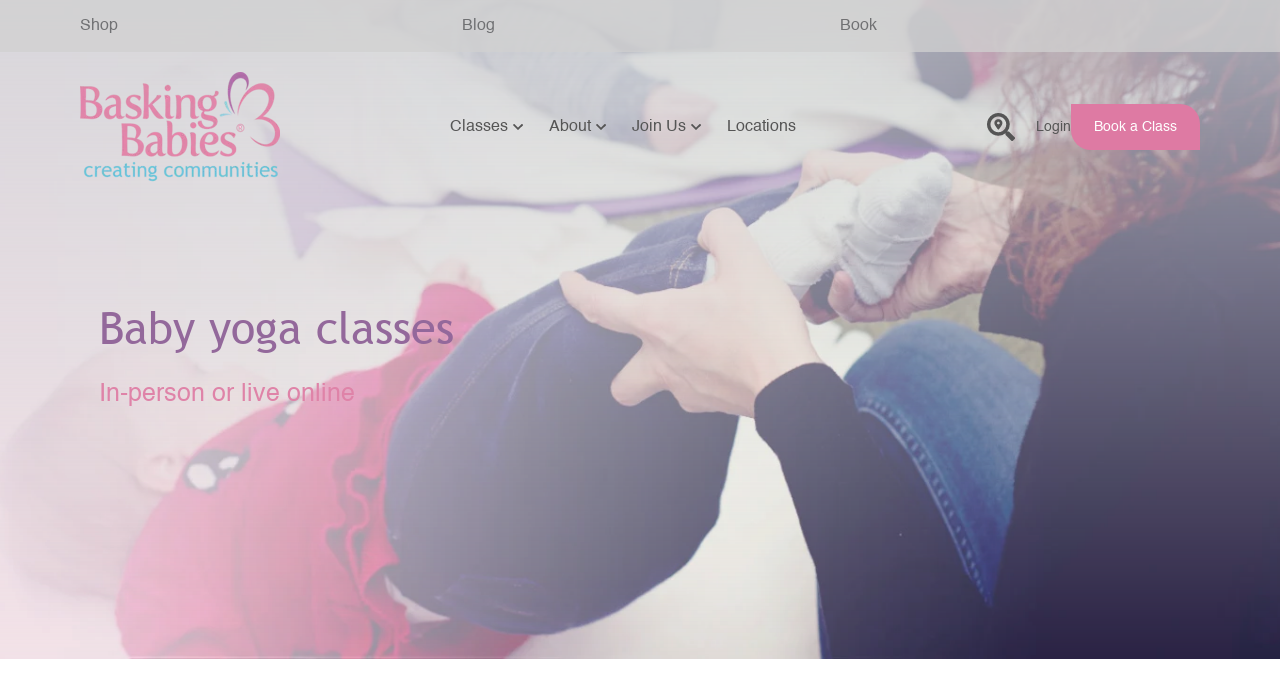

--- FILE ---
content_type: text/html; charset=UTF-8
request_url: https://www.baskingbabies.co.uk/baby-yoga-classes
body_size: 19227
content:
<!doctype html><html lang="en-gb"><head>
    <meta charset="utf-8">
    
    <title>Basking Babies | Baby yoga classes</title>
    
    <link rel="shortcut icon" href="https://www.baskingbabies.co.uk/hubfs/logos/favicon.svg">
    <meta name="description" content="Baby yoga encourages playful interaction and communication between parent and baby and promotes healthy development...">
    <link rel="preconnect" href="https://fonts.googleapis.com">
    <link rel="preconnect" href="https://fonts.gstatic.com" crossorigin>
    <link href="https://fonts.googleapis.com/css2?family=PT+Sans:ital,wght@0,400;0,700;1,400;1,700&amp;display=swap" rel="stylesheet">
    
    
    

    
    <meta name="viewport" content="width=device-width, initial-scale=1">

    
    <meta property="og:description" content="Baby yoga encourages playful interaction and communication between parent and baby and promotes healthy development...">
    <meta property="og:title" content="Basking Babies | Baby yoga classes">
    <meta name="twitter:description" content="Baby yoga encourages playful interaction and communication between parent and baby and promotes healthy development...">
    <meta name="twitter:title" content="Basking Babies | Baby yoga classes">

    

    
    <style>
a.cta_button{-moz-box-sizing:content-box !important;-webkit-box-sizing:content-box !important;box-sizing:content-box !important;vertical-align:middle}.hs-breadcrumb-menu{list-style-type:none;margin:0px 0px 0px 0px;padding:0px 0px 0px 0px}.hs-breadcrumb-menu-item{float:left;padding:10px 0px 10px 10px}.hs-breadcrumb-menu-divider:before{content:'›';padding-left:10px}.hs-featured-image-link{border:0}.hs-featured-image{float:right;margin:0 0 20px 20px;max-width:50%}@media (max-width: 568px){.hs-featured-image{float:none;margin:0;width:100%;max-width:100%}}.hs-screen-reader-text{clip:rect(1px, 1px, 1px, 1px);height:1px;overflow:hidden;position:absolute !important;width:1px}
</style>

<link rel="stylesheet" href="https://www.baskingbabies.co.uk/hubfs/hub_generated/template_assets/1/99524843986/1768477987362/template_main.min.css">
<link rel="stylesheet" href="https://www.baskingbabies.co.uk/hubfs/hub_generated/module_assets/1/99524843755/1744286169908/module_image-text-alternative.min.css">
<link rel="stylesheet" href="https://www.baskingbabies.co.uk/hubfs/hub_generated/module_assets/1/99524970197/1744286173038/module_social-follow.min.css">
<style>
</style>

<!-- Editor Styles -->
<style id="hs_editor_style" type="text/css">
.dnd_area_main_banner-row-0-force-full-width-section > .row-fluid {
  max-width: none !important;
}
/* HubSpot Styles (default) */
.dnd_area_main_banner-row-0-padding {
  padding-top: 0px !important;
  padding-bottom: 0px !important;
  padding-left: 0px !important;
  padding-right: 0px !important;
}
</style>
    

    
<!--  Added by GoogleAnalytics4 integration -->
<script>
var _hsp = window._hsp = window._hsp || [];
window.dataLayer = window.dataLayer || [];
function gtag(){dataLayer.push(arguments);}

var useGoogleConsentModeV2 = true;
var waitForUpdateMillis = 1000;


if (!window._hsGoogleConsentRunOnce) {
  window._hsGoogleConsentRunOnce = true;

  gtag('consent', 'default', {
    'ad_storage': 'denied',
    'analytics_storage': 'denied',
    'ad_user_data': 'denied',
    'ad_personalization': 'denied',
    'wait_for_update': waitForUpdateMillis
  });

  if (useGoogleConsentModeV2) {
    _hsp.push(['useGoogleConsentModeV2'])
  } else {
    _hsp.push(['addPrivacyConsentListener', function(consent){
      var hasAnalyticsConsent = consent && (consent.allowed || (consent.categories && consent.categories.analytics));
      var hasAdsConsent = consent && (consent.allowed || (consent.categories && consent.categories.advertisement));

      gtag('consent', 'update', {
        'ad_storage': hasAdsConsent ? 'granted' : 'denied',
        'analytics_storage': hasAnalyticsConsent ? 'granted' : 'denied',
        'ad_user_data': hasAdsConsent ? 'granted' : 'denied',
        'ad_personalization': hasAdsConsent ? 'granted' : 'denied'
      });
    }]);
  }
}

gtag('js', new Date());
gtag('set', 'developer_id.dZTQ1Zm', true);
gtag('config', 'G-BZY1JWK18L');
</script>
<script async src="https://www.googletagmanager.com/gtag/js?id=G-BZY1JWK18L"></script>

<!-- /Added by GoogleAnalytics4 integration -->

    <link rel="canonical" href="https://www.baskingbabies.co.uk/baby-yoga-classes">

<!-- Meta Pixel Code -->
<script>
  !function(f,b,e,v,n,t,s)
  {if(f.fbq)return;n=f.fbq=function(){n.callMethod?
  n.callMethod.apply(n,arguments):n.queue.push(arguments)};
  if(!f._fbq)f._fbq=n;n.push=n;n.loaded=!0;n.version='2.0';
  n.queue=[];t=b.createElement(e);t.async=!0;
  t.src='https://connect.facebook.net/en_US/fbevents.js';
  s=b.getElementsByTagName(e)[0];
  s.parentNode.insertBefore(t,s)}(window, document,'script');
  fbq('init', '340263830400982');
  fbq('track', 'PageView');
</script>
<noscript>
  &lt;img  height="1" width="1" style="display:none" src="https://www.facebook.com/tr?id=340263830400982&amp;amp;ev=PageView&amp;amp;noscript=1"&gt;
</noscript>
<!-- End Meta Pixel Code -->
<meta property="og:url" content="https://www.baskingbabies.co.uk/baby-yoga-classes">
<meta name="twitter:card" content="summary">
<meta http-equiv="content-language" content="en-gb">






  <meta name="generator" content="HubSpot"></head>

  <body class="js-body   hs-content-id-100065885130 hs-site-page page  is-dark">
    
    <div class="header-wrap  theme-dark  js-header-wrap">
      <div data-global-resource-path="Basking Babies 2024/templates/partials/header.html"><a href="#main-content" class="header__skip">Skip to content</a>





<header class="header  js-header">
    <div class="header__top theme-light">
        <div id="hs_cos_wrapper_module_17129012046902" class="hs_cos_wrapper hs_cos_wrapper_widget hs_cos_wrapper_type_module" style="" data-hs-cos-general-type="widget" data-hs-cos-type="module">





























<nav aria-label="Secondary menu" class="nav-secondary">
    

    <ul class="submenu level-1">
        
            
    <li class="no-submenu menu-item hs-skip-lang-url-rewrite">
        <a href="https://baskingbabiescustomers.reshop.co.uk/" class="menu-link" target="_blank" rel="noopener">
            Shop
        </a>

        
    </li>

        
            
    <li class="no-submenu menu-item hs-skip-lang-url-rewrite">
        <a href="https://resources.baskingbabies.co.uk/blogs" class="menu-link">
            Blog
        </a>

        
    </li>

        
            
    <li class="no-submenu menu-item hs-skip-lang-url-rewrite">
        <a href="https://www.baskingbabies.co.uk/location-finder" class="menu-link">
            Book
        </a>

        
    </li>

        
    </ul>

</nav></div>
    </div>

    <div class="header__main">
        <div class="container  container--md">
            <div class="flex  items-center  justify-between">
              <span id="hs_cos_wrapper_my_logo" class="hs_cos_wrapper hs_cos_wrapper_widget hs_cos_wrapper_type_logo" style="" data-hs-cos-general-type="widget" data-hs-cos-type="logo"><a href="https://www.baskingbabies.co.uk/?hsLang=en-gb" id="hs-link-my_logo" style="border-width:0px;border:0px;"><img src="https://www.baskingbabies.co.uk/hs-fs/hubfs/logos/BaskingBabies-NewLogo.png?width=200&amp;height=110&amp;name=BaskingBabies-NewLogo.png" class="hs-image-widget " height="110" style="height: auto;width:200px;border-width:0px;border:0px;" width="200" alt="BaskingBabies-NewLogo" title="BaskingBabies-NewLogo" srcset="https://www.baskingbabies.co.uk/hs-fs/hubfs/logos/BaskingBabies-NewLogo.png?width=100&amp;height=55&amp;name=BaskingBabies-NewLogo.png 100w, https://www.baskingbabies.co.uk/hs-fs/hubfs/logos/BaskingBabies-NewLogo.png?width=200&amp;height=110&amp;name=BaskingBabies-NewLogo.png 200w, https://www.baskingbabies.co.uk/hs-fs/hubfs/logos/BaskingBabies-NewLogo.png?width=300&amp;height=165&amp;name=BaskingBabies-NewLogo.png 300w, https://www.baskingbabies.co.uk/hs-fs/hubfs/logos/BaskingBabies-NewLogo.png?width=400&amp;height=220&amp;name=BaskingBabies-NewLogo.png 400w, https://www.baskingbabies.co.uk/hs-fs/hubfs/logos/BaskingBabies-NewLogo.png?width=500&amp;height=275&amp;name=BaskingBabies-NewLogo.png 500w, https://www.baskingbabies.co.uk/hs-fs/hubfs/logos/BaskingBabies-NewLogo.png?width=600&amp;height=330&amp;name=BaskingBabies-NewLogo.png 600w" sizes="(max-width: 200px) 100vw, 200px"></a></span>

                <div class="header__nav">
                    <div class="nav-primary">
                       <div id="hs_cos_wrapper_module_17129011814951" class="hs_cos_wrapper hs_cos_wrapper_widget hs_cos_wrapper_type_module" style="" data-hs-cos-general-type="widget" data-hs-cos-type="module">





























<nav aria-label="Main menu">
    

    <ul class="submenu level-1">
        
            
    <li class="has-submenu  menu-item  hs-skip-lang-url-rewrite  menu-item--1  js-nav-trigger" data-nav-index="submenu_1">
        <a href="javascript:;" class="menu-link menu-link--parent">
            Classes 
            
            
                <svg xmlns="http://www.w3.org/2000/svg" width="6.09" height="10">
                <path fill="currentColor" d="M5.906 5.39A.5.5 0 0 0 6.089 5a.5.5 0 0 0-.183-.39L1.456.16a.531.531 0 0 0-.39-.161.531.531 0 0 0-.39.161l-.5.5a.574.574 0 0 0-.172.39.493.493 0 0 0 .149.39L3.705 5 .149 8.555a.493.493 0 0 0-.149.39.574.574 0 0 0 .172.39l.5.5a.531.531 0 0 0 .39.161.531.531 0 0 0 .39-.161Z" /> 
              </svg>
            
        </a>

        
            

    <ul class="submenu level-2">
        
            
    <li class="no-submenu  menu-item  hs-skip-lang-url-rewrite">
        <a href="https://www.baskingbabies.co.uk/baby-massage-classes" class="menu-link ">
            Baby Massage 
            
            
        </a>

        
    </li>

        
            
    <li class="no-submenu  menu-item  hs-skip-lang-url-rewrite">
        <a href="https://www.baskingbabies.co.uk/baby-reflexology" class="menu-link ">
            Baby Reflexology 
            
            
        </a>

        
    </li>

        
            
    <li class="no-submenu  menu-item  hs-skip-lang-url-rewrite">
        <a href="https://www.baskingbabies.co.uk/baby-yoga-classes" class="menu-link active-item" aria-current="page">
            Baby Yoga 
            
            
        </a>

        
    </li>

        
    </ul>

        
    </li>

        
            
    <li class="has-submenu  menu-item  hs-skip-lang-url-rewrite  menu-item--2  js-nav-trigger" data-nav-index="submenu_2">
        <a href="javascript:;" class="menu-link menu-link--parent">
            About 
            
            
                <svg xmlns="http://www.w3.org/2000/svg" width="6.09" height="10">
                <path fill="currentColor" d="M5.906 5.39A.5.5 0 0 0 6.089 5a.5.5 0 0 0-.183-.39L1.456.16a.531.531 0 0 0-.39-.161.531.531 0 0 0-.39.161l-.5.5a.574.574 0 0 0-.172.39.493.493 0 0 0 .149.39L3.705 5 .149 8.555a.493.493 0 0 0-.149.39.574.574 0 0 0 .172.39l.5.5a.531.531 0 0 0 .39.161.531.531 0 0 0 .39-.161Z" /> 
              </svg>
            
        </a>

        
            

    <ul class="submenu level-2">
        
            
    <li class="no-submenu  menu-item  hs-skip-lang-url-rewrite">
        <a href="https://www.baskingbabies.co.uk/about" class="menu-link ">
            About us 
            
            
        </a>

        
    </li>

        
            
    <li class="no-submenu  menu-item  hs-skip-lang-url-rewrite">
        <a href="https://www.baskingbabies.co.uk/meet-head-office" class="menu-link ">
            Meet head office 
            
            
        </a>

        
    </li>

        
            
    <li class="no-submenu  menu-item  hs-skip-lang-url-rewrite">
        <a href="https://www.baskingbabies.co.uk/reviews" class="menu-link ">
            Reviews 
            
            
        </a>

        
    </li>

        
            
    <li class="no-submenu  menu-item  hs-skip-lang-url-rewrite">
        <a href="https://www.baskingbabies.co.uk/contact" class="menu-link ">
            Contact 
            
            
        </a>

        
    </li>

        
    </ul>

        
    </li>

        
            
    <li class="has-submenu  menu-item  hs-skip-lang-url-rewrite  menu-item--3  js-nav-trigger" data-nav-index="submenu_3">
        <a href="javascript:;" class="menu-link menu-link--parent">
            Join Us 
            
            
                <svg xmlns="http://www.w3.org/2000/svg" width="6.09" height="10">
                <path fill="currentColor" d="M5.906 5.39A.5.5 0 0 0 6.089 5a.5.5 0 0 0-.183-.39L1.456.16a.531.531 0 0 0-.39-.161.531.531 0 0 0-.39.161l-.5.5a.574.574 0 0 0-.172.39.493.493 0 0 0 .149.39L3.705 5 .149 8.555a.493.493 0 0 0-.149.39.574.574 0 0 0 .172.39l.5.5a.531.531 0 0 0 .39.161.531.531 0 0 0 .39-.161Z" /> 
              </svg>
            
        </a>

        
            

    <ul class="submenu level-2">
        
            
    <li class="no-submenu  menu-item  hs-skip-lang-url-rewrite">
        <a href="https://www.baskingbabies.co.uk/franchise" class="menu-link ">
            Become a franchisee 
            
            
        </a>

        
    </li>

        
            
    <li class="no-submenu  menu-item  hs-skip-lang-url-rewrite">
        <a href="https://www.baskingbabies.co.uk/instructor-opportunities" class="menu-link ">
            Become an instructor 
            
            
        </a>

        
    </li>

        
    </ul>

        
    </li>

        
            
    <li class="no-submenu  menu-item  hs-skip-lang-url-rewrite">
        <a href="https://www.baskingbabies.co.uk/locations" class="menu-link ">
            Locations 
            
            
        </a>

        
    </li>

        
    </ul>

</nav></div>
                    </div>
                </div>

                <div class="header__btns  flex  items-center">
                    <a href="#" class="search-icon  js-nav-trigger" data-nav-index="submenu_search">
                        <svg xmlns="http://www.w3.org/2000/svg" viewbox="0 0 32 32">
                            <path fill="currentColor" d="M31.563 27.688A1.447 1.447 0 0 1 32 28.75a1.447 1.447 0 0 1-.437 1.063l-1.75 1.75a1.447 1.447 0 0 1-1.063.438 1.447 1.447 0 0 1-1.063-.438l-6.25-6.25A1.447 1.447 0 0 1 21 24.25v-1A12.6 12.6 0 0 1 13 26a12.626 12.626 0 0 1-6.531-1.75A13.059 13.059 0 0 1 1.75 19.5 12.735 12.735 0 0 1 0 12.969a12.569 12.569 0 0 1 1.75-6.5A13.059 13.059 0 0 1 6.5 1.75 12.734 12.734 0 0 1 13.031 0a12.568 12.568 0 0 1 6.5 1.75 13.134 13.134 0 0 1 4.719 4.719A12.626 12.626 0 0 1 26 13a12.6 12.6 0 0 1-2.75 8h1a1.447 1.447 0 0 1 1.062.437ZM13 22a8.687 8.687 0 0 0 4.5-1.219 9.172 9.172 0 0 0 3.281-3.281A8.687 8.687 0 0 0 22 13a8.687 8.687 0 0 0-1.219-4.5A9.172 9.172 0 0 0 17.5 5.219 8.687 8.687 0 0 0 13 4a8.687 8.687 0 0 0-4.5 1.219A9.172 9.172 0 0 0 5.219 8.5 8.687 8.687 0 0 0 4 13a8.687 8.687 0 0 0 1.219 4.5A9.172 9.172 0 0 0 8.5 20.781 8.687 8.687 0 0 0 13 22Zm0-15a4.464 4.464 0 0 1 3.281 1.344 4.464 4.464 0 0 1 1.344 3.281 7.957 7.957 0 0 1-1.688 3.813 26.924 26.924 0 0 1-2.5 3.375A.6.6 0 0 1 13 19a.6.6 0 0 1-.437-.187 26.924 26.924 0 0 1-2.5-3.375 7.957 7.957 0 0 1-1.688-3.813 4.464 4.464 0 0 1 1.344-3.281A4.464 4.464 0 0 1 13 7Zm0 6a1.447 1.447 0 0 0 1.063-.437A1.447 1.447 0 0 0 14.5 11.5a1.447 1.447 0 0 0-.437-1.062A1.447 1.447 0 0 0 13 10a1.447 1.447 0 0 0-1.062.438A1.447 1.447 0 0 0 11.5 11.5a1.447 1.447 0 0 0 .438 1.063A1.447 1.447 0 0 0 13 13Z" data-name="Path 43" />
                        </svg>
                    </a>

                    <span class="sm:hidden">
                        <div class="buttons-group  flex  items-center">
    
        
        
        
        
        
            
        
        <a href="https://portal.baskingbabies.franscape.io/login" class="button button--text  button--text--body" target="_blank" rel="noopener">
            Login
        </a>
    
        
        
        
        
        
        <a href="https://www.baskingbabies.co.uk/location-finder?hsLang=en-gb" class="button button--solid  button--solid--primary">
            Book a Class
        </a>
    
</div>
                    </span>

                    <div class="burger-wrap  js-burger">
                        <div class="burger  js-burger">
                            <span class="burger__line">
                            </span>
                            <span class="burger__line">
                            </span>
                            <span class="burger__line">
                            </span>
                        </div>
                    </div>
                </div>
            </div>
        </div>
    </div>

    <div class="nav-wrap  theme-dark  js-nav">
        <div class="nav-mob  js-nav-mobile">
            





























<nav aria-label="Main menu">
    

    <ul class="submenu level-1">
        
            
    <li class="has-submenu  menu-item  hs-skip-lang-url-rewrite  menu-item--1  js-nav-trigger" data-nav-index="submenu_1">
        <a href="javascript:;" class="menu-link menu-link--parent">
            Classes 
            
            
                <svg xmlns="http://www.w3.org/2000/svg" width="6.09" height="10">
                <path fill="currentColor" d="M5.906 5.39A.5.5 0 0 0 6.089 5a.5.5 0 0 0-.183-.39L1.456.16a.531.531 0 0 0-.39-.161.531.531 0 0 0-.39.161l-.5.5a.574.574 0 0 0-.172.39.493.493 0 0 0 .149.39L3.705 5 .149 8.555a.493.493 0 0 0-.149.39.574.574 0 0 0 .172.39l.5.5a.531.531 0 0 0 .39.161.531.531 0 0 0 .39-.161Z" /> 
              </svg>
            
        </a>

        
            

    <ul class="submenu level-2">
        
            
    <li class="no-submenu  menu-item  hs-skip-lang-url-rewrite">
        <a href="https://www.baskingbabies.co.uk/baby-massage-classes" class="menu-link ">
            Baby Massage 
            
            
        </a>

        
    </li>

        
            
    <li class="no-submenu  menu-item  hs-skip-lang-url-rewrite">
        <a href="https://www.baskingbabies.co.uk/baby-reflexology" class="menu-link ">
            Baby Reflexology 
            
            
        </a>

        
    </li>

        
            
    <li class="no-submenu  menu-item  hs-skip-lang-url-rewrite">
        <a href="https://www.baskingbabies.co.uk/baby-yoga-classes" class="menu-link active-item" aria-current="page">
            Baby Yoga 
            
            
        </a>

        
    </li>

        
    </ul>

        
    </li>

        
            
    <li class="has-submenu  menu-item  hs-skip-lang-url-rewrite  menu-item--2  js-nav-trigger" data-nav-index="submenu_2">
        <a href="javascript:;" class="menu-link menu-link--parent">
            About 
            
            
                <svg xmlns="http://www.w3.org/2000/svg" width="6.09" height="10">
                <path fill="currentColor" d="M5.906 5.39A.5.5 0 0 0 6.089 5a.5.5 0 0 0-.183-.39L1.456.16a.531.531 0 0 0-.39-.161.531.531 0 0 0-.39.161l-.5.5a.574.574 0 0 0-.172.39.493.493 0 0 0 .149.39L3.705 5 .149 8.555a.493.493 0 0 0-.149.39.574.574 0 0 0 .172.39l.5.5a.531.531 0 0 0 .39.161.531.531 0 0 0 .39-.161Z" /> 
              </svg>
            
        </a>

        
            

    <ul class="submenu level-2">
        
            
    <li class="no-submenu  menu-item  hs-skip-lang-url-rewrite">
        <a href="https://www.baskingbabies.co.uk/about" class="menu-link ">
            About us 
            
            
        </a>

        
    </li>

        
            
    <li class="no-submenu  menu-item  hs-skip-lang-url-rewrite">
        <a href="https://www.baskingbabies.co.uk/meet-head-office" class="menu-link ">
            Meet head office 
            
            
        </a>

        
    </li>

        
            
    <li class="no-submenu  menu-item  hs-skip-lang-url-rewrite">
        <a href="https://www.baskingbabies.co.uk/reviews" class="menu-link ">
            Reviews 
            
            
        </a>

        
    </li>

        
            
    <li class="no-submenu  menu-item  hs-skip-lang-url-rewrite">
        <a href="https://www.baskingbabies.co.uk/contact" class="menu-link ">
            Contact 
            
            
        </a>

        
    </li>

        
    </ul>

        
    </li>

        
            
    <li class="has-submenu  menu-item  hs-skip-lang-url-rewrite  menu-item--3  js-nav-trigger" data-nav-index="submenu_3">
        <a href="javascript:;" class="menu-link menu-link--parent">
            Join Us 
            
            
                <svg xmlns="http://www.w3.org/2000/svg" width="6.09" height="10">
                <path fill="currentColor" d="M5.906 5.39A.5.5 0 0 0 6.089 5a.5.5 0 0 0-.183-.39L1.456.16a.531.531 0 0 0-.39-.161.531.531 0 0 0-.39.161l-.5.5a.574.574 0 0 0-.172.39.493.493 0 0 0 .149.39L3.705 5 .149 8.555a.493.493 0 0 0-.149.39.574.574 0 0 0 .172.39l.5.5a.531.531 0 0 0 .39.161.531.531 0 0 0 .39-.161Z" /> 
              </svg>
            
        </a>

        
            

    <ul class="submenu level-2">
        
            
    <li class="no-submenu  menu-item  hs-skip-lang-url-rewrite">
        <a href="https://www.baskingbabies.co.uk/franchise" class="menu-link ">
            Become a franchisee 
            
            
        </a>

        
    </li>

        
            
    <li class="no-submenu  menu-item  hs-skip-lang-url-rewrite">
        <a href="https://www.baskingbabies.co.uk/instructor-opportunities" class="menu-link ">
            Become an instructor 
            
            
        </a>

        
    </li>

        
    </ul>

        
    </li>

        
            
    <li class="no-submenu  menu-item  hs-skip-lang-url-rewrite">
        <a href="https://www.baskingbabies.co.uk/locations" class="menu-link ">
            Locations 
            
            
        </a>

        
    </li>

        
    </ul>

</nav>
        </div>

        <div class="nav-wrap__buttons  hidden  sm:block">
            <div class="buttons-group  flex  items-center">
    
        
        
        
        
        
            
        
        <a href="https://portal.baskingbabies.franscape.io/login" class="button button--text  button--text--body" target="_blank" rel="noopener">
            Login
        </a>
    
        
        
        
        
        
        <a href="https://www.baskingbabies.co.uk/location-finder?hsLang=en-gb" class="button button--solid  button--solid--primary">
            Book a Class
        </a>
    
</div>
        </div>
    </div>

    <div class="header__submenus">
        
    <nav class="submenu-content  submenu_1  theme-light">
        <div class="container-wrap">
            <div class="container  container--md">
                <div class="flex  justify-between  gap-x-16  md:gap-x-12  sm:gap-y-8  sm:flex-wrap">
                    
                        

                        <div class="submenu-content__item  submenu-content__item--links">
                            
                            
                                
                                    <span class="block  font-heading  text-body  text-lg  leading-tight  mb-4">
                                        Baby Classes
                                    </span>
                                

                                
                                    <span class="text-wysiwyg  text-md  text-body-80  block">
                                        Weekly and one-off sessions designed for you to enjoy with your baby
                                    </span>
                                 

                                
                                    <div class="menu-item  leading-tight  mt-6  text-md">
                                        <div id="hs_menu_wrapper_nav-submenus_" class="hs-menu-wrapper active-branch flyouts hs-menu-flow-horizontal" role="navigation" data-sitemap-name="" data-menu-id="" aria-label="Navigation Menu">
 <ul role="menu" class="active-branch">
  <li class="hs-menu-item hs-menu-depth-1" role="none"><a href="https://www.baskingbabies.co.uk/baby-massage-classes" role="menuitem" target="_self">Baby massage</a></li>
  <li class="hs-menu-item hs-menu-depth-1" role="none"><a href="https://www.baskingbabies.co.uk/baby-reflexology" role="menuitem" target="_self">Baby reflexology</a></li>
  <li class="hs-menu-item hs-menu-depth-1 active active-branch" role="none"><a href="https://www.baskingbabies.co.uk/baby-yoga-classes" role="menuitem" target="_self">Baby yoga</a></li>
 </ul>
</div>
                                    </div>
                                
                            
                            
                            
                            
                            
                            
                            
                        </div>
                    
                        

                        <div class="submenu-content__item  submenu-content__item--links">
                            
                            
                                
                                    <span class="block  font-heading  text-body  text-lg  leading-tight  mb-4">
                                        Other Sessions
                                    </span>
                                

                                
                                    <span class="text-wysiwyg  text-md  text-body-80  block">
                                        <span>Classes and events for expectant parents and families</span>
                                    </span>
                                 

                                
                                    <div class="menu-item  leading-tight  mt-6  text-md">
                                        <div id="hs_menu_wrapper_nav-submenus_" class="hs-menu-wrapper active-branch flyouts hs-menu-flow-horizontal" role="navigation" data-sitemap-name="" data-menu-id="" aria-label="Navigation Menu">
 <ul role="menu">
  <li class="hs-menu-item hs-menu-depth-1" role="none"><a href="https://www.baskingbabies.co.uk/sharing-and-support-circles" role="menuitem" target="_self">Sharing &amp; support circles</a></li>
  <li class="hs-menu-item hs-menu-depth-1" role="none"><a href="https://www.baskingbabies.co.uk/pregnancy-relaxation-classes" role="menuitem" target="_self">Pregnancy relaxation</a></li>
  <li class="hs-menu-item hs-menu-depth-1" role="none"><a href="https://www.baskingbabies.co.uk/events" role="menuitem" target="_self">Events</a></li>
 </ul>
</div>
                                    </div>
                                
                            
                            
                            
                            
                            
                            
                            
                        </div>
                    
                        

                        <div class="submenu-content__item  submenu-content__item--image_text">
                            
                            
                            
                            
                            
                            
                                
                                    <span class="block  font-heading  text-body  text-lg  leading-tight  mb-4">
                                        Join our team and become a franchisee
                                    </span>
                                
                                
                                
                                    <span class="text-wysiwyg  text-md  text-body-80  block">
                                        <p><span>Interested in learning more about becoming a Basking Babies franchisee? Click the link below to find out more and download our prospectus.&nbsp;</span></p>
                                    </span>
                                

                                
                                    <div class="buttons-group  mt-6">
                                        

                                            
                                            
                                
                                            
                                            
                                            <a href="https://www.baskingbabies.co.uk/franchisee-prospectus?hsLang=en-gb" class="button  button--solid  button--solid--primary ">
                                                Download our prospectus
                                
                                                
                                            </a>
                                        
                                    </div>
                                                                    
                                
                                
                                    <div class="img-bg  img-bg--right  img-bg--xs  img-bg--after-lg  img-bg--body  mt-8">
                                        <div class="img-wrap  img-wrap--sm  rounded-lg">                                                
                                            
                                                
                                                
                                                    
                                                
                                                
                                                <img src="https://www.baskingbabies.co.uk/hs-fs/hubfs/IMG_9587.jpeg?width=800&amp;name=IMG_9587.jpeg" class="image-fit object-cover" alt="IMG_9587" loading="" width="800" srcset="https://www.baskingbabies.co.uk/hs-fs/hubfs/IMG_9587.jpeg?width=400&amp;name=IMG_9587.jpeg 400w, https://www.baskingbabies.co.uk/hs-fs/hubfs/IMG_9587.jpeg?width=800&amp;name=IMG_9587.jpeg 800w, https://www.baskingbabies.co.uk/hs-fs/hubfs/IMG_9587.jpeg?width=1200&amp;name=IMG_9587.jpeg 1200w, https://www.baskingbabies.co.uk/hs-fs/hubfs/IMG_9587.jpeg?width=1600&amp;name=IMG_9587.jpeg 1600w, https://www.baskingbabies.co.uk/hs-fs/hubfs/IMG_9587.jpeg?width=2000&amp;name=IMG_9587.jpeg 2000w, https://www.baskingbabies.co.uk/hs-fs/hubfs/IMG_9587.jpeg?width=2400&amp;name=IMG_9587.jpeg 2400w" sizes="(max-width: 800px) 100vw, 800px">
                                            
                                        </div>
                                    </div>
                                
                            
                            
                            
                        </div>
                    
                </div>
            </div>
        </div>
    </nav>

        


<div class="submenu-content  submenu_search">
    <div class="container-wrap">
        <div class="container  container--md">
            <div class="submenu-content__item  submenu-content__item--form  form  flex  items-center  sm:flex-wrap  gap-x-8  gap-y-6">
                
                    
                        <span class="leading-tight  font-bold  uppercase  block">
                            Search Location:
                        </span>

                        <form class="flex-1  sm:flex-auto" action="/location-finder#franscape-finder-iframe">
                            <input type="text" id="location" name="location" aria-label="Search Location" class="js-location-input" placeholder="Enter your Postcode">

                            <button type="submit" class="button  button--solid  button--solid--tertiary" aria-label="Search Location" formaction="/location-finder#franscape-finder-iframe">
                                Search
                            </button>
                        </form>
                    
                
            </div>      
        </div>
    </div>
</div>
    </div>
</header></div>
    </div>
    

    


<div class="container-fluid">
<div class="row-fluid-wrapper">
<div class="row-fluid">
<div class="span12 widget-span widget-type-cell " style="" data-widget-type="cell" data-x="0" data-w="12">

<div class="row-fluid-wrapper row-depth-1 row-number-1 dnd_area_main_banner-row-0-force-full-width-section dnd-section dnd_area_main_banner-row-0-padding">
<div class="row-fluid ">
<div class="span12 widget-span widget-type-cell dnd-column" style="" data-widget-type="cell" data-x="0" data-w="12">

<div class="row-fluid-wrapper row-depth-1 row-number-2 dnd-row">
<div class="row-fluid ">
<div class="span12 widget-span widget-type-custom_widget dnd-module" style="" data-widget-type="custom_widget" data-x="0" data-w="12">
<div id="hs_cos_wrapper_dnd_area_main_banner-module-1" class="hs_cos_wrapper hs_cos_wrapper_widget hs_cos_wrapper_type_module" style="" data-hs-cos-general-type="widget" data-hs-cos-type="module">




<section class="hero  bg-grad bg-grad--background-alt-2   bg-background-alt-2  spacing-bottom-sm">
    <div class="container-wrap  relative  z-20  theme-dark">
        <div class="container  container--md">
           
            <div class="w-10/12  md:w-full">
                <div class="content   content--lg ">
                    

                    
                        <header>
                            <div class="font-heading  text-3xl  mb-0  heading-line  leading-tight  sm:text-2xl">
                                <h1 style="line-height: 1;"><span style="color: #93689b;">Baby yoga classes</span></h1>
                            </div>
                        </header>
                    
                    
                    
                        <article class="content__text  text-xl  leading-snug  mt-8">
                            <p><span style="color: #df83a8;">In-person or live online</span></p>
<p>&nbsp;</p>
<p>&nbsp;</p>
                        </article>
                    

                    
                </div>  
            </div>

               
      
        </div>
    </div>

    
        
            
                
                
                
                
                    <img src="https://www.baskingbabies.co.uk/hs-fs/hubfs/baby-yoga-classes.jpg?width=1920&amp;name=baby-yoga-classes.jpg" alt="baby-yoga-classes" class="image-fit object-cover" loading="" width="1920" srcset="https://www.baskingbabies.co.uk/hs-fs/hubfs/baby-yoga-classes.jpg?width=960&amp;name=baby-yoga-classes.jpg 960w, https://www.baskingbabies.co.uk/hs-fs/hubfs/baby-yoga-classes.jpg?width=1920&amp;name=baby-yoga-classes.jpg 1920w, https://www.baskingbabies.co.uk/hs-fs/hubfs/baby-yoga-classes.jpg?width=2880&amp;name=baby-yoga-classes.jpg 2880w, https://www.baskingbabies.co.uk/hs-fs/hubfs/baby-yoga-classes.jpg?width=3840&amp;name=baby-yoga-classes.jpg 3840w, https://www.baskingbabies.co.uk/hs-fs/hubfs/baby-yoga-classes.jpg?width=4800&amp;name=baby-yoga-classes.jpg 4800w, https://www.baskingbabies.co.uk/hs-fs/hubfs/baby-yoga-classes.jpg?width=5760&amp;name=baby-yoga-classes.jpg 5760w" sizes="(max-width: 1920px) 100vw, 1920px">
                
            
                    
    
</section></div>

</div><!--end widget-span -->
</div><!--end row-->
</div><!--end row-wrapper -->

<div class="row-fluid-wrapper row-depth-1 row-number-3 dnd-row">
<div class="row-fluid ">
<div class="span12 widget-span widget-type-custom_widget dnd-module" style="" data-widget-type="custom_widget" data-x="0" data-w="12">
<div id="hs_cos_wrapper_module_1714418378560" class="hs_cos_wrapper hs_cos_wrapper_widget hs_cos_wrapper_type_module" style="" data-hs-cos-general-type="widget" data-hs-cos-type="module">
    



    






<section class="img-text-alt  container-wrap  spacing-bottom-sm">
    <div class="container  container--md">
        <div class="row  row--md  flex  sm:flex-wrap items-center md:items-start flex-row-reverse">
            <div class="col  col--md  w-1/2  sm:w-full  sm:order-first">
                <div class="img-text-alt__img">
                    <div class="inner  bg-tertiary-10">
                        <div class="img-bg  img-bg--left  img-bg--lg  img-bg--after-sm  img-bg--body-10">
                            <div class="img-wrap  img-wrap--lg  rounded-sm">
                                
                                    
                                        
                                        
                                        
                                        <img src="https://www.baskingbabies.co.uk/hs-fs/hubfs/baby-yoga-image-882x1024.webp?width=880&amp;name=baby-yoga-image-882x1024.webp" class="image-fit object-" alt="baby-yoga-image-882x1024" loading="" width="880" srcset="https://www.baskingbabies.co.uk/hs-fs/hubfs/baby-yoga-image-882x1024.webp?width=440&amp;name=baby-yoga-image-882x1024.webp 440w, https://www.baskingbabies.co.uk/hs-fs/hubfs/baby-yoga-image-882x1024.webp?width=880&amp;name=baby-yoga-image-882x1024.webp 880w, https://www.baskingbabies.co.uk/hs-fs/hubfs/baby-yoga-image-882x1024.webp?width=1320&amp;name=baby-yoga-image-882x1024.webp 1320w, https://www.baskingbabies.co.uk/hs-fs/hubfs/baby-yoga-image-882x1024.webp?width=1760&amp;name=baby-yoga-image-882x1024.webp 1760w, https://www.baskingbabies.co.uk/hs-fs/hubfs/baby-yoga-image-882x1024.webp?width=2200&amp;name=baby-yoga-image-882x1024.webp 2200w, https://www.baskingbabies.co.uk/hs-fs/hubfs/baby-yoga-image-882x1024.webp?width=2640&amp;name=baby-yoga-image-882x1024.webp 2640w" sizes="(max-width: 880px) 100vw, 880px">
                                    
                                
                            </div>
                        </div>
                    </div>
                </div>
            </div>

            <div class="col  col--md  w-1/2  sm:w-full">
                <div class="img-text-alt__text  ">
                    
                        <header>
                            <h3 class="font-heading  text-body  text-2xl  sm:text-xl  leading-tight  mb-0">
                                </h3><h2 style="font-size: 48px; text-align: left;"><span style="color: #df83a8;">Basking Babies baby yoga classes</span></h2>
                            
                        </header>
                    
                    
                    
                        <article class="text-wysiwyg-s  text-md  mt-8">
                            <h3 style="font-size: 30px; text-align: left;"><span style="color: #93689b;">Baby yoga encourages playful interaction and communication between parent and baby and promotes healthy development.</span></h3>
<div>
<p>Baby yoga perfectly compliments baby massage and expands the benefits of touch with those of quality physical movement and relaxation. Our classes help to attune you to your baby’s needs, and to calm or stimulate baby as appropriate with a sense of security and well-being.</p>
<p>Baby yoga can be practised instantly anywhere, anytime and always produces pleasure and happiness for both adult and baby. Baby yoga is beneficial for all babies and you don’t need to practice yoga or even know anything about yoga to get started with your baby. All of our classes are informal, informative, fun and relaxed and can provide incredible benefits for both you and baby.</p>
<p>If you are an expectant or new parent looking for the best start for you and your baby, then<span>&nbsp;</span><a href="/location-finder?hsLang=en-gb" rel="noreferrer noopener">find your nearest Basking Babies class</a><span>&nbsp;</span>and join us to experience the magic for yourself in-person or live online.</p>
<p>If you would prefer a private class (1-1 or with a group of friends) please email<span>&nbsp;</span><a href="mailto:info@baskingbabies.co.uk">info@baskingbabies.co.uk</a><span>&nbsp;</span>or<span>&nbsp;</span><a href="/locations?hsLang=en-gb" rel="noopener">contact your local instructor</a>.</p>
<p>&nbsp;</p>
<div class="hs-embed-wrapper" data-service="widget.trustist" data-script-embed="true" data-responsive="true" style="position: relative; overflow: hidden; width: 100%; height: auto; padding: 0px; max-width: 280px; min-width: 256px; display: block; margin: auto;"><div class="hs-embed-content-wrapper"><!--START OF TRUSTist REVIEWer CODE - DO NOT CHANGE--><script src="https://widget.trustist.com/2NapfafbOkmoNcJxe4eITA/trustistreviewer.js"></script><div ts-widget="" ts-suppress-review-link="true" ts-border-radius="15px" ts-reviews-url="https://www.baskingbabies.co.uk/reviews">&nbsp;</div><!--END OF TRUSTist REVIEWer CODE--></div></div>
</div>
<p>&nbsp;</p>
                        </article>
                    

                    
                </div>    
            </div>
        </div>
    </div>
</section></div>

</div><!--end widget-span -->
</div><!--end row-->
</div><!--end row-wrapper -->

<div class="row-fluid-wrapper row-depth-1 row-number-4 dnd-row">
<div class="row-fluid ">
<div class="span12 widget-span widget-type-custom_widget dnd-module" style="" data-widget-type="custom_widget" data-x="0" data-w="12">
<div id="hs_cos_wrapper_widget_1713339110271" class="hs_cos_wrapper hs_cos_wrapper_widget hs_cos_wrapper_type_module" style="" data-hs-cos-general-type="widget" data-hs-cos-type="module">

<section class="tabs  js-tabs  container-wrap  spacing-bottom-md">
    <div class="container  container--md">
        <nav class="tabs__nav  mb-16  sm:mb-12">
            
                <a href="#" class="text-md js-tab-trigger font-bold  active" data-tab-index="tab_1" title="Benefits for your baby">
                    Benefits for your baby
                </a>
            
                <a href="#" class="text-md js-tab-trigger font-bold  " data-tab-index="tab_2" title="Benefits for you">
                    Benefits for you
                </a>
            
        </nav>

        
            <div class="tabs__content js-tab-content active tab_1">
                <div class="row  row--md  flex  justify-between  sm:flex-wrap">
                    <div class="col  col--md  w-5/12  sm:w-full">
                        <div class="img-bg img-bg--lg img-bg--after-sm img-bg--quaternary">
                            <div class="img-wrap  img-wrap--lg  rounded-sm">
                                
                                    
                                    
                                    
                                    <img src="https://www.baskingbabies.co.uk/hs-fs/hubfs/Untitled%20design%20(95).png?width=640&amp;name=Untitled%20design%20(95).png" class="image-fit object-cover" alt="Untitled design (95)" loading="" width="640" srcset="https://www.baskingbabies.co.uk/hs-fs/hubfs/Untitled%20design%20(95).png?width=320&amp;name=Untitled%20design%20(95).png 320w, https://www.baskingbabies.co.uk/hs-fs/hubfs/Untitled%20design%20(95).png?width=640&amp;name=Untitled%20design%20(95).png 640w, https://www.baskingbabies.co.uk/hs-fs/hubfs/Untitled%20design%20(95).png?width=960&amp;name=Untitled%20design%20(95).png 960w, https://www.baskingbabies.co.uk/hs-fs/hubfs/Untitled%20design%20(95).png?width=1280&amp;name=Untitled%20design%20(95).png 1280w, https://www.baskingbabies.co.uk/hs-fs/hubfs/Untitled%20design%20(95).png?width=1600&amp;name=Untitled%20design%20(95).png 1600w, https://www.baskingbabies.co.uk/hs-fs/hubfs/Untitled%20design%20(95).png?width=1920&amp;name=Untitled%20design%20(95).png 1920w" sizes="(max-width: 640px) 100vw, 640px">
                                
                            </div>
                        </div>
                    </div>
                    
                    <div class="col  col--md  w-7/12  sm:w-full">
                        <div class="text-wrap">
                            

                            
                                <article class="text-wysiwyg text-md">
                                    <ul>
<li>Prevent &amp; alleviate colic</li>
<li>Soothe, settle &amp; sleep</li>
<li>Relieve wind &amp; congestion</li>
<li>Weight gain</li>
<li>Stimulate brain development</li>
<li>Improve immune system</li>
<li>Physical development</li>
<li>Enhance bonding</li>
<li>Balance and harmony of the body systems</li>
<li>Helps babies to move from reflex to voluntary movements</li>
<li>Stimulation of all the senses</li>
</ul>
                                </article>
                            

                                                        
                        </div>
                    </div>
                </div>
            </div>
        
            <div class="tabs__content js-tab-content  tab_2">
                <div class="row  row--md  flex  justify-between  sm:flex-wrap">
                    <div class="col  col--md  w-5/12  sm:w-full">
                        <div class="img-bg img-bg--lg img-bg--after-sm img-bg--quaternary">
                            <div class="img-wrap  img-wrap--lg  rounded-sm">
                                
                                    
                                    
                                    
                                    <img src="https://www.baskingbabies.co.uk/hs-fs/hubfs/Untitled%20design%20(96).png?width=640&amp;name=Untitled%20design%20(96).png" class="image-fit object-cover" alt="Untitled design (96)" loading="" width="640" srcset="https://www.baskingbabies.co.uk/hs-fs/hubfs/Untitled%20design%20(96).png?width=320&amp;name=Untitled%20design%20(96).png 320w, https://www.baskingbabies.co.uk/hs-fs/hubfs/Untitled%20design%20(96).png?width=640&amp;name=Untitled%20design%20(96).png 640w, https://www.baskingbabies.co.uk/hs-fs/hubfs/Untitled%20design%20(96).png?width=960&amp;name=Untitled%20design%20(96).png 960w, https://www.baskingbabies.co.uk/hs-fs/hubfs/Untitled%20design%20(96).png?width=1280&amp;name=Untitled%20design%20(96).png 1280w, https://www.baskingbabies.co.uk/hs-fs/hubfs/Untitled%20design%20(96).png?width=1600&amp;name=Untitled%20design%20(96).png 1600w, https://www.baskingbabies.co.uk/hs-fs/hubfs/Untitled%20design%20(96).png?width=1920&amp;name=Untitled%20design%20(96).png 1920w" sizes="(max-width: 640px) 100vw, 640px">
                                
                            </div>
                        </div>
                    </div>
                    
                    <div class="col  col--md  w-7/12  sm:w-full">
                        <div class="text-wrap">
                            

                            
                                <article class="text-wysiwyg text-md">
                                    <ul>
<li>Prevent/Alleviate PND</li>
<li>Peer support</li>
<li>Grow in confidence</li>
<li>Lifelong tools &amp; techniques</li>
<li>Relaxation</li>
<li>Really get to know your baby</li>
<li>Enjoyable</li>
<li>Safe exercise post birth</li>
<li>No prior yoga experience required</li>
</ul>
                                </article>
                            

                                                        
                        </div>
                    </div>
                </div>
            </div>
        
    </div>
</section></div>

</div><!--end widget-span -->
</div><!--end row-->
</div><!--end row-wrapper -->

<div class="row-fluid-wrapper row-depth-1 row-number-5 dnd-row">
<div class="row-fluid ">
<div class="span12 widget-span widget-type-custom_widget dnd-module" style="" data-widget-type="custom_widget" data-x="0" data-w="12">
<div id="hs_cos_wrapper_widget_1713339526242" class="hs_cos_wrapper hs_cos_wrapper_widget hs_cos_wrapper_type_module" style="" data-hs-cos-general-type="widget" data-hs-cos-type="module">



<section class="container-wrap  spacing-none-sm  bg-tertiary-10 padding-both-md ">
    <div class="container  container--md">
        

            <div class="text-icons">
                
                    <div class="grid  grid-cols-2  sm:grid-cols-1  gap-x-20  md:gap-x-16  gap-y-8  mb-24  sm:mb-8">
                        
                            <header>
                                <h2 class="font-heading  text-body  text-2xl  sm:text-xl  leading-tight  mb-0">
                                    <div style="text-align: left;"><span style="color: #555555;">What's included in your class</span></div>
                                </h2>
                            </header>
                        
                        
                        
                        
                                                
                    </div>
                

                <div class="row--md  flex  flex-wrap  gap-y-16  sm:gap-y-8">
                    
                        <div class="col  col--md  w-1/3  md:w-1/2  sm:w-full">
                            <div class="flex  gap-x-6  sm:gap-x-4  hover-block">
                                <span class="icon-wrap  mb-6  block  text-tertiary">
                                    <svg version="1.0" xmlns="http://www.w3.org/2000/svg" viewbox="0 0 352 512" aria-hidden="true"><g id="Lightbulb1_layer"><path d="M176 80c-52.94 0-96 43.06-96 96 0 8.84 7.16 16 16 16s16-7.16 16-16c0-35.3 28.72-64 64-64 8.84 0 16-7.16 16-16s-7.16-16-16-16zM96.06 459.17c0 3.15.93 6.22 2.68 8.84l24.51 36.84c2.97 4.46 7.97 7.14 13.32 7.14h78.85c5.36 0 10.36-2.68 13.32-7.14l24.51-36.84c1.74-2.62 2.67-5.7 2.68-8.84l.05-43.18H96.02l.04 43.18zM176 0C73.72 0 0 82.97 0 176c0 44.37 16.45 84.85 43.56 115.78 16.64 18.99 42.74 58.8 52.42 92.16v.06h48v-.12c-.01-4.77-.72-9.51-2.15-14.07-5.59-17.81-22.82-64.77-62.17-109.67-20.54-23.43-31.52-53.15-31.61-84.14-.2-73.64 59.67-128 127.95-128 70.58 0 128 57.42 128 128 0 30.97-11.24 60.85-31.65 84.14-39.11 44.61-56.42 91.47-62.1 109.46a47.507 47.507 0 0 0-2.22 14.3v.1h48v-.05c9.68-33.37 35.78-73.18 52.42-92.16C335.55 260.85 352 220.37 352 176 352 78.8 273.2 0 176 0z" /></g></svg>
                                </span>

                                <div>
                                    <span class="font-heading text-md leading-tight text-body">
                                        Expert tuition
                                    </span>

                                    <span class="block  mt-2  text-md  leading-snug  text-wysiwyg">
                                        
                                    </span>
                                </div>
                            </div>
                        </div>
                    
                        <div class="col  col--md  w-1/3  md:w-1/2  sm:w-full">
                            <div class="flex  gap-x-6  sm:gap-x-4  hover-block">
                                <span class="icon-wrap  mb-6  block  text-tertiary">
                                    <svg version="1.0" xmlns="http://www.w3.org/2000/svg" viewbox="0 0 448 512" aria-hidden="true"><g id="Paper (Hand)2_layer"><path d="M372.57 112.641v-10.825c0-43.612-40.52-76.691-83.039-65.546-25.629-49.5-94.09-47.45-117.982.747C130.269 26.456 89.144 57.945 89.144 102v126.13c-19.953-7.427-43.308-5.068-62.083 8.871-29.355 21.796-35.794 63.333-14.55 93.153L132.48 498.569a32 32 0 0 0 26.062 13.432h222.897c14.904 0 27.835-10.289 31.182-24.813l30.184-130.958A203.637 203.637 0 0 0 448 310.564V179c0-40.62-35.523-71.992-75.43-66.359zm27.427 197.922c0 11.731-1.334 23.469-3.965 34.886L368.707 464h-201.92L51.591 302.303c-14.439-20.27 15.023-42.776 29.394-22.605l27.128 38.079c8.995 12.626 29.031 6.287 29.031-9.283V102c0-25.645 36.571-24.81 36.571.691V256c0 8.837 7.163 16 16 16h6.856c8.837 0 16-7.163 16-16V67c0-25.663 36.571-24.81 36.571.691V256c0 8.837 7.163 16 16 16h6.856c8.837 0 16-7.163 16-16V101.125c0-25.672 36.57-24.81 36.57.691V256c0 8.837 7.163 16 16 16h6.857c8.837 0 16-7.163 16-16v-76.309c0-26.242 36.57-25.64 36.57-.691v131.563z" /></g></svg>
                                </span>

                                <div>
                                    <span class="font-heading text-md leading-tight text-body">
                                        Interactive classes
                                    </span>

                                    <span class="block  mt-2  text-md  leading-snug  text-wysiwyg">
                                        
                                    </span>
                                </div>
                            </div>
                        </div>
                    
                        <div class="col  col--md  w-1/3  md:w-1/2  sm:w-full">
                            <div class="flex  gap-x-6  sm:gap-x-4  hover-block">
                                <span class="icon-wrap  mb-6  block  text-tertiary">
                                    <svg version="1.0" xmlns="http://www.w3.org/2000/svg" viewbox="0 0 448 512" aria-hidden="true"><g id="What's App3_layer"><path d="M380.9 97.1C339 55.1 283.2 32 223.9 32c-122.4 0-222 99.6-222 222 0 39.1 10.2 77.3 29.6 111L0 480l117.7-30.9c32.4 17.7 68.9 27 106.1 27h.1c122.3 0 224.1-99.6 224.1-222 0-59.3-25.2-115-67.1-157zm-157 341.6c-33.2 0-65.7-8.9-94-25.7l-6.7-4-69.8 18.3L72 359.2l-4.4-7c-18.5-29.4-28.2-63.3-28.2-98.2 0-101.7 82.8-184.5 184.6-184.5 49.3 0 95.6 19.2 130.4 54.1 34.8 34.9 56.2 81.2 56.1 130.5 0 101.8-84.9 184.6-186.6 184.6zm101.2-138.2c-5.5-2.8-32.8-16.2-37.9-18-5.1-1.9-8.8-2.8-12.5 2.8-3.7 5.6-14.3 18-17.6 21.8-3.2 3.7-6.5 4.2-12 1.4-32.6-16.3-54-29.1-75.5-66-5.7-9.8 5.7-9.1 16.3-30.3 1.8-3.7.9-6.9-.5-9.7-1.4-2.8-12.5-30.1-17.1-41.2-4.5-10.8-9.1-9.3-12.5-9.5-3.2-.2-6.9-.2-10.6-.2-3.7 0-9.7 1.4-14.8 6.9-5.1 5.6-19.4 19-19.4 46.3 0 27.3 19.9 53.7 22.6 57.4 2.8 3.7 39.1 59.7 94.8 83.8 35.2 15.2 49 16.5 66.6 13.9 10.7-1.6 32.8-13.4 37.4-26.4 4.6-13 4.6-24.1 3.2-26.4-1.3-2.5-5-3.9-10.5-6.6z" /></g></svg>
                                </span>

                                <div>
                                    <span class="font-heading text-md leading-tight text-body">
                                        WhatsApp group
                                    </span>

                                    <span class="block  mt-2  text-md  leading-snug  text-wysiwyg">
                                        
                                    </span>
                                </div>
                            </div>
                        </div>
                    
                        <div class="col  col--md  w-1/3  md:w-1/2  sm:w-full">
                            <div class="flex  gap-x-6  sm:gap-x-4  hover-block">
                                <span class="icon-wrap  mb-6  block  text-tertiary">
                                    <svg version="1.0" xmlns="http://www.w3.org/2000/svg" viewbox="0 0 576 512" aria-hidden="true"><g id="Piggy Bank4_layer"><path d="M560 224h-29.5c-8.8-20-21.6-37.7-37.4-52.5L512 96h-32c-29.4 0-55.4 13.5-73 34.3-7.6-1.1-15.1-2.3-23-2.3H256c-77.4 0-141.9 55-156.8 128H56c-14.8 0-26.5-13.5-23.5-28.8C34.7 215.8 45.4 208 57 208h1c3.3 0 6-2.7 6-6v-20c0-3.3-2.7-6-6-6-28.5 0-53.9 20.4-57.5 48.6C-3.9 258.8 22.7 288 56 288h40c0 52.2 25.4 98.1 64 127.3V496c0 8.8 7.2 16 16 16h64c8.8 0 16-7.2 16-16v-48h128v48c0 8.8 7.2 16 16 16h64c8.8 0 16-7.2 16-16v-80.7c11.8-8.9 22.3-19.4 31.3-31.3H560c8.8 0 16-7.2 16-16V240c0-8.8-7.2-16-16-16zm-128 64c-8.8 0-16-7.2-16-16s7.2-16 16-16 16 7.2 16 16-7.2 16-16 16zM256 96h128c5.4 0 10.7.4 15.9.8 0-.3.1-.5.1-.8 0-53-43-96-96-96s-96 43-96 96c0 2.1.5 4.1.6 6.2 15.2-3.9 31-6.2 47.4-6.2z" /></g></svg>
                                </span>

                                <div>
                                    <span class="font-heading text-md leading-tight text-body">
                                        Discounts with Basking Babies affiliates
                                    </span>

                                    <span class="block  mt-2  text-md  leading-snug  text-wysiwyg">
                                        
                                    </span>
                                </div>
                            </div>
                        </div>
                    
                        <div class="col  col--md  w-1/3  md:w-1/2  sm:w-full">
                            <div class="flex  gap-x-6  sm:gap-x-4  hover-block">
                                <span class="icon-wrap  mb-6  block  text-tertiary">
                                    <svg version="1.0" xmlns="http://www.w3.org/2000/svg" viewbox="0 0 512 512" aria-hidden="true"><g id="Facebook5_layer"><path d="M504 256C504 119 393 8 256 8S8 119 8 256c0 123.78 90.69 226.38 209.25 245V327.69h-63V256h63v-54.64c0-62.15 37-96.48 93.67-96.48 27.14 0 55.52 4.84 55.52 4.84v61h-31.28c-30.8 0-40.41 19.12-40.41 38.73V256h68.78l-11 71.69h-57.78V501C413.31 482.38 504 379.78 504 256z" /></g></svg>
                                </span>

                                <div>
                                    <span class="font-heading text-md leading-tight text-body">
                                        Facebook group
                                    </span>

                                    <span class="block  mt-2  text-md  leading-snug  text-wysiwyg">
                                        
                                    </span>
                                </div>
                            </div>
                        </div>
                    
                        <div class="col  col--md  w-1/3  md:w-1/2  sm:w-full">
                            <div class="flex  gap-x-6  sm:gap-x-4  hover-block">
                                <span class="icon-wrap  mb-6  block  text-tertiary">
                                    <svg version="1.0" xmlns="http://www.w3.org/2000/svg" viewbox="0 0 384 512" aria-hidden="true"><g id="Percentage6_layer"><path d="M109.25 173.25c24.99-24.99 24.99-65.52 0-90.51-24.99-24.99-65.52-24.99-90.51 0-24.99 24.99-24.99 65.52 0 90.51 25 25 65.52 25 90.51 0zm256 165.49c-24.99-24.99-65.52-24.99-90.51 0-24.99 24.99-24.99 65.52 0 90.51 24.99 24.99 65.52 24.99 90.51 0 25-24.99 25-65.51 0-90.51zm-1.94-231.43l-22.62-22.62c-12.5-12.5-32.76-12.5-45.25 0L20.69 359.44c-12.5 12.5-12.5 32.76 0 45.25l22.62 22.62c12.5 12.5 32.76 12.5 45.25 0l274.75-274.75c12.5-12.49 12.5-32.75 0-45.25z" /></g></svg>
                                </span>

                                <div>
                                    <span class="font-heading text-md leading-tight text-body">
                                        10% discount on our on-line gift vouchers for life
                                    </span>

                                    <span class="block  mt-2  text-md  leading-snug  text-wysiwyg">
                                        
                                    </span>
                                </div>
                            </div>
                        </div>
                    
                </div>               
            </div>
        
    </div>
</section></div>

</div><!--end widget-span -->
</div><!--end row-->
</div><!--end row-wrapper -->

<div class="row-fluid-wrapper row-depth-1 row-number-6 dnd-row">
<div class="row-fluid ">
<div class="span12 widget-span widget-type-custom_widget dnd-module" style="" data-widget-type="custom_widget" data-x="0" data-w="12">
<div id="hs_cos_wrapper_widget_1713339394355" class="hs_cos_wrapper hs_cos_wrapper_widget hs_cos_wrapper_type_module" style="" data-hs-cos-general-type="widget" data-hs-cos-type="module">



<section class="cards-secondary   container-wrap  bg-none  spacing-none-sm">
    <div class="container  container--md  ">
        
            <div class="mb-16  sm:mb-8">
                
                    <header>
                        <h2 class="text-body  font-heading  text-2xl  sm:text-xl  leading-tight  mb-0">
                            <span style="color: #93689b;">Our baby yoga classes</span>
                        </h2>
                    </header>
                

                <article class="text-md  text-wysiwyg  mt-8">
                    
                </article>
            </div>
        
        
        <div class="row  row--lg  flex  flex-wrap">
            
                <div class="col  col--lg  w-1/3  md:w-1/2  sm:w-full theme-light">
                    <div class="cards-secondary__card hover-block  hover-image">
                        <div>
                            <div class="img-wrap  overflow-hidden">
                                
                                    
                                    
                                    
                                    <img src="https://www.baskingbabies.co.uk/hs-fs/hubfs/Untitled%20design%20(49).png?width=800&amp;name=Untitled%20design%20(49).png" alt="pre crawl" class="image-fit object-cover" loading="" width="800" srcset="https://www.baskingbabies.co.uk/hs-fs/hubfs/Untitled%20design%20(49).png?width=400&amp;name=Untitled%20design%20(49).png 400w, https://www.baskingbabies.co.uk/hs-fs/hubfs/Untitled%20design%20(49).png?width=800&amp;name=Untitled%20design%20(49).png 800w, https://www.baskingbabies.co.uk/hs-fs/hubfs/Untitled%20design%20(49).png?width=1200&amp;name=Untitled%20design%20(49).png 1200w, https://www.baskingbabies.co.uk/hs-fs/hubfs/Untitled%20design%20(49).png?width=1600&amp;name=Untitled%20design%20(49).png 1600w, https://www.baskingbabies.co.uk/hs-fs/hubfs/Untitled%20design%20(49).png?width=2000&amp;name=Untitled%20design%20(49).png 2000w, https://www.baskingbabies.co.uk/hs-fs/hubfs/Untitled%20design%20(49).png?width=2400&amp;name=Untitled%20design%20(49).png 2400w" sizes="(max-width: 800px) 100vw, 800px">
                                
                            </div>
                            
                            <div class="text-wrap">
                                
                                    <span class="text-body-60  leading-tight  block">
                                        Weekly sessions
                                    </span>
                                

                                
                                    <span class="text-body  text-lg  leading-tight  font-bold  mb-0  block  mt-3.5">
                                        <h3><span style="font-family: var(--uicomponents-font-family,'Lexend Deca',Helvetica,Arial,sans-serif);">Move With Me: baby yoga (pre-crawling)</span></h3>
                                    </span>
                                

                                
                                    <span class="text-body  text-md  block  mt-3.5  text-wysiwyg">
                                        <p><span>Learn a whole range of different moves, sequences and songs to enjoy with your baby whilst easing your way back into exercise and restoring your sense of well-being. Suitable for pre-crawling babies from 3 months.</span></p>
                                    </span>
                                                          
                            </div>
                        </div>

                        
                            <div class="buttons-group  btn-wrap  flex">
                                
                                    
                                    
                                    
                                    
                                    
                                        
                                    
                        
                                    
                                        
                                        
                                            
                                        
                                    
                                    
                                    <a href="https://www.baskingbabies.co.uk/location-finder?hsLang=en-gb" class="button  button--solid  button--solid--tertiary button--icon button--icon--reverse" target="_blank" rel="noopener">
                                        View upcoming classes
                        
                                        
                                            <svg version="1.0" xmlns="http://www.w3.org/2000/svg" viewbox="0 0 384 512" aria-hidden="true"><g id="Baby7_layer"><path d="M192 160c44.2 0 80-35.8 80-80S236.2 0 192 0s-80 35.8-80 80 35.8 80 80 80zm-53.4 248.8l25.6-32-61.5-51.2L56.8 383c-11.4 14.2-11.7 34.4-.8 49l48 64c7.9 10.5 19.9 16 32 16 8.3 0 16.8-2.6 24-8 17.7-13.2 21.2-38.3 8-56l-29.4-39.2zm142.7-83.2l-61.5 51.2 25.6 32L216 448c-13.2 17.7-9.7 42.8 8 56 7.2 5.4 15.6 8 24 8 12.2 0 24.2-5.5 32-16l48-64c10.9-14.6 10.6-34.8-.8-49l-45.9-57.4zM376.7 145c-12.7-18.1-37.6-22.4-55.7-9.8l-40.6 28.5c-52.7 37-124.2 37-176.8 0L63 135.3C44.9 122.6 20 127 7.3 145-5.4 163.1-1 188 17 200.7l40.6 28.5c17 11.9 35.4 20.9 54.4 27.9V288h160v-30.8c19-7 37.4-16 54.4-27.9l40.6-28.5c18.1-12.8 22.4-37.7 9.7-55.8z" /></g></svg>
                                        
                                    </a>
                                
                            </div>
                                               
                    </div>
                </div>
            
                <div class="col  col--lg  w-1/3  md:w-1/2  sm:w-full theme-light">
                    <div class="cards-secondary__card hover-block  hover-image">
                        <div>
                            <div class="img-wrap  overflow-hidden">
                                
                                    
                                    
                                    
                                    <img src="https://www.baskingbabies.co.uk/hs-fs/hubfs/BB%20image%20(6).png?width=800&amp;name=BB%20image%20(6).png" alt="BB image (6)" class="image-fit object-cover" loading="" width="800" srcset="https://www.baskingbabies.co.uk/hs-fs/hubfs/BB%20image%20(6).png?width=400&amp;name=BB%20image%20(6).png 400w, https://www.baskingbabies.co.uk/hs-fs/hubfs/BB%20image%20(6).png?width=800&amp;name=BB%20image%20(6).png 800w, https://www.baskingbabies.co.uk/hs-fs/hubfs/BB%20image%20(6).png?width=1200&amp;name=BB%20image%20(6).png 1200w, https://www.baskingbabies.co.uk/hs-fs/hubfs/BB%20image%20(6).png?width=1600&amp;name=BB%20image%20(6).png 1600w, https://www.baskingbabies.co.uk/hs-fs/hubfs/BB%20image%20(6).png?width=2000&amp;name=BB%20image%20(6).png 2000w, https://www.baskingbabies.co.uk/hs-fs/hubfs/BB%20image%20(6).png?width=2400&amp;name=BB%20image%20(6).png 2400w" sizes="(max-width: 800px) 100vw, 800px">
                                
                            </div>
                            
                            <div class="text-wrap">
                                
                                    <span class="text-body-60  leading-tight  block">
                                        Weekly sessions
                                    </span>
                                

                                
                                    <span class="text-body  text-lg  leading-tight  font-bold  mb-0  block  mt-3.5">
                                        <h3><span style="font-family: var(--uicomponents-font-family,'Lexend Deca',Helvetica,Arial,sans-serif);">Move With Me: graduate baby yoga (pre-crawling)</span></h3>
                                    </span>
                                

                                
                                    <span class="text-body  text-md  block  mt-3.5  text-wysiwyg">
                                        <p><span>Learn a whole range of different moves, sequences and songs to enjoy with your baby whilst easing your way back into exercise and restoring your sense of well-being. Suitable for pre-crawling babies between approximately 3-6 months.</span></p>
                                    </span>
                                                          
                            </div>
                        </div>

                        
                            <div class="buttons-group  btn-wrap  flex">
                                
                                    
                                    
                                    
                                    
                                    
                                        
                                    
                        
                                    
                                        
                                        
                                            
                                        
                                    
                                    
                                    <a href="https://www.baskingbabies.co.uk/location-finder?hsLang=en-gb" class="button  button--solid  button--solid--tertiary button--icon button--icon--reverse" target="_blank" rel="noopener">
                                        View upcoming classes
                        
                                        
                                            <svg version="1.0" xmlns="http://www.w3.org/2000/svg" viewbox="0 0 384 512" aria-hidden="true"><g id="Baby8_layer"><path d="M192 160c44.2 0 80-35.8 80-80S236.2 0 192 0s-80 35.8-80 80 35.8 80 80 80zm-53.4 248.8l25.6-32-61.5-51.2L56.8 383c-11.4 14.2-11.7 34.4-.8 49l48 64c7.9 10.5 19.9 16 32 16 8.3 0 16.8-2.6 24-8 17.7-13.2 21.2-38.3 8-56l-29.4-39.2zm142.7-83.2l-61.5 51.2 25.6 32L216 448c-13.2 17.7-9.7 42.8 8 56 7.2 5.4 15.6 8 24 8 12.2 0 24.2-5.5 32-16l48-64c10.9-14.6 10.6-34.8-.8-49l-45.9-57.4zM376.7 145c-12.7-18.1-37.6-22.4-55.7-9.8l-40.6 28.5c-52.7 37-124.2 37-176.8 0L63 135.3C44.9 122.6 20 127 7.3 145-5.4 163.1-1 188 17 200.7l40.6 28.5c17 11.9 35.4 20.9 54.4 27.9V288h160v-30.8c19-7 37.4-16 54.4-27.9l40.6-28.5c18.1-12.8 22.4-37.7 9.7-55.8z" /></g></svg>
                                        
                                    </a>
                                
                            </div>
                                               
                    </div>
                </div>
            
                <div class="col  col--lg  w-1/3  md:w-1/2  sm:w-full theme-light">
                    <div class="cards-secondary__card hover-block  hover-image">
                        <div>
                            <div class="img-wrap  overflow-hidden">
                                
                                    
                                    
                                    
                                    <img src="https://www.baskingbabies.co.uk/hs-fs/hubfs/Untitled%20design%20(51).png?width=800&amp;name=Untitled%20design%20(51).png" alt="baby-yoga-crawling-card" class="image-fit object-cover" loading="" width="800" srcset="https://www.baskingbabies.co.uk/hs-fs/hubfs/Untitled%20design%20(51).png?width=400&amp;name=Untitled%20design%20(51).png 400w, https://www.baskingbabies.co.uk/hs-fs/hubfs/Untitled%20design%20(51).png?width=800&amp;name=Untitled%20design%20(51).png 800w, https://www.baskingbabies.co.uk/hs-fs/hubfs/Untitled%20design%20(51).png?width=1200&amp;name=Untitled%20design%20(51).png 1200w, https://www.baskingbabies.co.uk/hs-fs/hubfs/Untitled%20design%20(51).png?width=1600&amp;name=Untitled%20design%20(51).png 1600w, https://www.baskingbabies.co.uk/hs-fs/hubfs/Untitled%20design%20(51).png?width=2000&amp;name=Untitled%20design%20(51).png 2000w, https://www.baskingbabies.co.uk/hs-fs/hubfs/Untitled%20design%20(51).png?width=2400&amp;name=Untitled%20design%20(51).png 2400w" sizes="(max-width: 800px) 100vw, 800px">
                                
                            </div>
                            
                            <div class="text-wrap">
                                
                                    <span class="text-body-60  leading-tight  block">
                                        Weekly sessions
                                    </span>
                                

                                
                                    <span class="text-body  text-lg  leading-tight  font-bold  mb-0  block  mt-3.5">
                                        <h3><span style="font-family: var(--uicomponents-font-family,'Lexend Deca',Helvetica,Arial,sans-serif);">Move With Me: baby yoga (crawling)</span></h3>
                                    </span>
                                

                                
                                    <span class="text-body  text-md  block  mt-3.5  text-wysiwyg">
                                        <p><span>Learn a whole range of different moves, sequences and songs to enjoy with your baby whilst easing your way back into exercise and restoring your sense of well-being. Suitable for crawling/nearly crawling babies from 6 months.</span></p>
                                    </span>
                                                          
                            </div>
                        </div>

                        
                            <div class="buttons-group  btn-wrap  flex">
                                
                                    
                                    
                                    
                                    
                                    
                                        
                                    
                        
                                    
                                        
                                        
                                            
                                        
                                    
                                    
                                    <a href="https://www.baskingbabies.co.uk/location-finder?hsLang=en-gb" class="button  button--solid  button--solid--tertiary button--icon button--icon--reverse" target="_blank" rel="noopener">
                                        View upcoming classes
                        
                                        
                                            <svg version="1.0" xmlns="http://www.w3.org/2000/svg" viewbox="0 0 384 512" aria-hidden="true"><g id="Baby9_layer"><path d="M192 160c44.2 0 80-35.8 80-80S236.2 0 192 0s-80 35.8-80 80 35.8 80 80 80zm-53.4 248.8l25.6-32-61.5-51.2L56.8 383c-11.4 14.2-11.7 34.4-.8 49l48 64c7.9 10.5 19.9 16 32 16 8.3 0 16.8-2.6 24-8 17.7-13.2 21.2-38.3 8-56l-29.4-39.2zm142.7-83.2l-61.5 51.2 25.6 32L216 448c-13.2 17.7-9.7 42.8 8 56 7.2 5.4 15.6 8 24 8 12.2 0 24.2-5.5 32-16l48-64c10.9-14.6 10.6-34.8-.8-49l-45.9-57.4zM376.7 145c-12.7-18.1-37.6-22.4-55.7-9.8l-40.6 28.5c-52.7 37-124.2 37-176.8 0L63 135.3C44.9 122.6 20 127 7.3 145-5.4 163.1-1 188 17 200.7l40.6 28.5c17 11.9 35.4 20.9 54.4 27.9V288h160v-30.8c19-7 37.4-16 54.4-27.9l40.6-28.5c18.1-12.8 22.4-37.7 9.7-55.8z" /></g></svg>
                                        
                                    </a>
                                
                            </div>
                                               
                    </div>
                </div>
            
                <div class="col  col--lg  w-1/3  md:w-1/2  sm:w-full theme-light">
                    <div class="cards-secondary__card hover-block  hover-image">
                        <div>
                            <div class="img-wrap  overflow-hidden">
                                
                                    
                                    
                                    
                                    <img src="https://www.baskingbabies.co.uk/hs-fs/hubfs/Untitled%20design%20(52).png?width=800&amp;name=Untitled%20design%20(52).png" alt="7" class="image-fit object-cover" loading="" width="800" srcset="https://www.baskingbabies.co.uk/hs-fs/hubfs/Untitled%20design%20(52).png?width=400&amp;name=Untitled%20design%20(52).png 400w, https://www.baskingbabies.co.uk/hs-fs/hubfs/Untitled%20design%20(52).png?width=800&amp;name=Untitled%20design%20(52).png 800w, https://www.baskingbabies.co.uk/hs-fs/hubfs/Untitled%20design%20(52).png?width=1200&amp;name=Untitled%20design%20(52).png 1200w, https://www.baskingbabies.co.uk/hs-fs/hubfs/Untitled%20design%20(52).png?width=1600&amp;name=Untitled%20design%20(52).png 1600w, https://www.baskingbabies.co.uk/hs-fs/hubfs/Untitled%20design%20(52).png?width=2000&amp;name=Untitled%20design%20(52).png 2000w, https://www.baskingbabies.co.uk/hs-fs/hubfs/Untitled%20design%20(52).png?width=2400&amp;name=Untitled%20design%20(52).png 2400w" sizes="(max-width: 800px) 100vw, 800px">
                                
                            </div>
                            
                            <div class="text-wrap">
                                
                                    <span class="text-body-60  leading-tight  block">
                                        Weekly sessions
                                    </span>
                                

                                
                                    <span class="text-body  text-lg  leading-tight  font-bold  mb-0  block  mt-3.5">
                                        <h3><span style="font-family: var(--uicomponents-font-family,'Lexend Deca',Helvetica,Arial,sans-serif);">Move With Me: baby yoga (walking)</span></h3>
                                    </span>
                                

                                
                                    <span class="text-body  text-md  block  mt-3.5  text-wysiwyg">
                                        <p><span>Learn a whole range of different moves, sequences and songs to enjoy with your baby whilst easing your way back into exercise and restoring your sense of well-being. Suitable for walking/nearly walking babies from 9 months.</span></p>
                                    </span>
                                                          
                            </div>
                        </div>

                        
                            <div class="buttons-group  btn-wrap  flex">
                                
                                    
                                    
                                    
                                    
                                    
                                        
                                    
                        
                                    
                                        
                                        
                                            
                                        
                                    
                                    
                                    <a href="https://www.baskingbabies.co.uk/location-finder?hsLang=en-gb" class="button  button--solid  button--solid--tertiary button--icon button--icon--reverse" target="_blank" rel="noopener">
                                        View upcoming classes
                        
                                        
                                            <svg version="1.0" xmlns="http://www.w3.org/2000/svg" viewbox="0 0 384 512" aria-hidden="true"><g id="Baby10_layer"><path d="M192 160c44.2 0 80-35.8 80-80S236.2 0 192 0s-80 35.8-80 80 35.8 80 80 80zm-53.4 248.8l25.6-32-61.5-51.2L56.8 383c-11.4 14.2-11.7 34.4-.8 49l48 64c7.9 10.5 19.9 16 32 16 8.3 0 16.8-2.6 24-8 17.7-13.2 21.2-38.3 8-56l-29.4-39.2zm142.7-83.2l-61.5 51.2 25.6 32L216 448c-13.2 17.7-9.7 42.8 8 56 7.2 5.4 15.6 8 24 8 12.2 0 24.2-5.5 32-16l48-64c10.9-14.6 10.6-34.8-.8-49l-45.9-57.4zM376.7 145c-12.7-18.1-37.6-22.4-55.7-9.8l-40.6 28.5c-52.7 37-124.2 37-176.8 0L63 135.3C44.9 122.6 20 127 7.3 145-5.4 163.1-1 188 17 200.7l40.6 28.5c17 11.9 35.4 20.9 54.4 27.9V288h160v-30.8c19-7 37.4-16 54.4-27.9l40.6-28.5c18.1-12.8 22.4-37.7 9.7-55.8z" /></g></svg>
                                        
                                    </a>
                                
                            </div>
                                               
                    </div>
                </div>
            
                <div class="col  col--lg  w-1/3  md:w-1/2  sm:w-full theme-light">
                    <div class="cards-secondary__card hover-block  hover-image">
                        <div>
                            <div class="img-wrap  overflow-hidden">
                                
                                    
                                    
                                    
                                    <img src="https://www.baskingbabies.co.uk/hs-fs/hubfs/Untitled%20design%20-%202024-04-25T162717.091.png?width=800&amp;name=Untitled%20design%20-%202024-04-25T162717.091.png" alt="Untitled design - 2024-04-25T162717.091" class="image-fit object-cover" loading="" width="800" srcset="https://www.baskingbabies.co.uk/hs-fs/hubfs/Untitled%20design%20-%202024-04-25T162717.091.png?width=400&amp;name=Untitled%20design%20-%202024-04-25T162717.091.png 400w, https://www.baskingbabies.co.uk/hs-fs/hubfs/Untitled%20design%20-%202024-04-25T162717.091.png?width=800&amp;name=Untitled%20design%20-%202024-04-25T162717.091.png 800w, https://www.baskingbabies.co.uk/hs-fs/hubfs/Untitled%20design%20-%202024-04-25T162717.091.png?width=1200&amp;name=Untitled%20design%20-%202024-04-25T162717.091.png 1200w, https://www.baskingbabies.co.uk/hs-fs/hubfs/Untitled%20design%20-%202024-04-25T162717.091.png?width=1600&amp;name=Untitled%20design%20-%202024-04-25T162717.091.png 1600w, https://www.baskingbabies.co.uk/hs-fs/hubfs/Untitled%20design%20-%202024-04-25T162717.091.png?width=2000&amp;name=Untitled%20design%20-%202024-04-25T162717.091.png 2000w, https://www.baskingbabies.co.uk/hs-fs/hubfs/Untitled%20design%20-%202024-04-25T162717.091.png?width=2400&amp;name=Untitled%20design%20-%202024-04-25T162717.091.png 2400w" sizes="(max-width: 800px) 100vw, 800px">
                                
                            </div>
                            
                            <div class="text-wrap">
                                
                                    <span class="text-body-60  leading-tight  block">
                                        Weekly sessions
                                    </span>
                                

                                
                                    <span class="text-body  text-lg  leading-tight  font-bold  mb-0  block  mt-3.5">
                                        <h3><span style="font-family: var(--uicomponents-font-family,'Lexend Deca',Helvetica,Arial,sans-serif);">Tots yoga</span></h3>
                                    </span>
                                

                                
                                    <span class="text-body  text-md  block  mt-3.5  text-wysiwyg">
                                        <p><span>Coming soon.</span></p>
                                    </span>
                                                          
                            </div>
                        </div>

                                               
                    </div>
                </div>
            
                <div class="col  col--lg  w-1/3  md:w-1/2  sm:w-full theme-light">
                    <div class="cards-secondary__card hover-block  hover-image">
                        <div>
                            <div class="img-wrap  overflow-hidden">
                                
                                    
                                    
                                    
                                    <img src="https://www.baskingbabies.co.uk/hs-fs/hubfs/Untitled%20design%20-%202024-04-25T162630.069.png?width=800&amp;name=Untitled%20design%20-%202024-04-25T162630.069.png" alt="Untitled design - 2024-04-25T162630.069" class="image-fit object-cover" loading="" width="800" srcset="https://www.baskingbabies.co.uk/hs-fs/hubfs/Untitled%20design%20-%202024-04-25T162630.069.png?width=400&amp;name=Untitled%20design%20-%202024-04-25T162630.069.png 400w, https://www.baskingbabies.co.uk/hs-fs/hubfs/Untitled%20design%20-%202024-04-25T162630.069.png?width=800&amp;name=Untitled%20design%20-%202024-04-25T162630.069.png 800w, https://www.baskingbabies.co.uk/hs-fs/hubfs/Untitled%20design%20-%202024-04-25T162630.069.png?width=1200&amp;name=Untitled%20design%20-%202024-04-25T162630.069.png 1200w, https://www.baskingbabies.co.uk/hs-fs/hubfs/Untitled%20design%20-%202024-04-25T162630.069.png?width=1600&amp;name=Untitled%20design%20-%202024-04-25T162630.069.png 1600w, https://www.baskingbabies.co.uk/hs-fs/hubfs/Untitled%20design%20-%202024-04-25T162630.069.png?width=2000&amp;name=Untitled%20design%20-%202024-04-25T162630.069.png 2000w, https://www.baskingbabies.co.uk/hs-fs/hubfs/Untitled%20design%20-%202024-04-25T162630.069.png?width=2400&amp;name=Untitled%20design%20-%202024-04-25T162630.069.png 2400w" sizes="(max-width: 800px) 100vw, 800px">
                                
                            </div>
                            
                            <div class="text-wrap">
                                
                                    <span class="text-body-60  leading-tight  block">
                                        Weekly sessions
                                    </span>
                                

                                
                                    <span class="text-body  text-lg  leading-tight  font-bold  mb-0  block  mt-3.5">
                                        <h3><span style="font-family: var(--uicomponents-font-family,'Lexend Deca',Helvetica,Arial,sans-serif);">Pre-school yoga</span></h3>
                                    </span>
                                

                                
                                    <span class="text-body  text-md  block  mt-3.5  text-wysiwyg">
                                        <p><span>Coming soon.</span></p>
                                    </span>
                                                          
                            </div>
                        </div>

                                               
                    </div>
                </div>
            
        </div>
    </div>   
</section></div>

</div><!--end widget-span -->
</div><!--end row-->
</div><!--end row-wrapper -->

<div class="row-fluid-wrapper row-depth-1 row-number-7 dnd-row">
<div class="row-fluid ">
<div class="span12 widget-span widget-type-custom_widget dnd-module" style="" data-widget-type="custom_widget" data-x="0" data-w="12">
<div id="hs_cos_wrapper_widget_1713966877715" class="hs_cos_wrapper hs_cos_wrapper_widget hs_cos_wrapper_type_module" style="" data-hs-cos-general-type="widget" data-hs-cos-type="module">



    



    
    


<section class="container-wrap  relative  spacing-bottom-md  bg-body  bg-grad bg-grad--body">
    <div class="container  container--md  relative  z-20  padding-both-lg theme-dark">
        <div class="call-out  flex  sm:flex-wrap  justify-center  text-center">
            <div class="w-8/12  md:w-10/12  sm:w-full">
                

                
                    <article class="text-lg  text-wysiwyg  mt-8">
                        <h1>Find your local class today</h1>
<p><span style="color: #ffffff;">Click the button below and simply pop in your postcode and you'll be able to see all of the classes taking place locally to you.</span></p>
                    </article>
                

                
                    <div class="buttons-group  justify-center  mt-12  sm:mt-8">
                        
                            
                            
                            
                            
                            
                
                            
                            
                            <a href="https://www.baskingbabies.co.uk/location-finder?hsLang=en-gb" class="button  button--solid  button--solid--tertiary ">
                                Search now
                
                                
                            </a>
                        
                    </div>
                                
            </div>
        </div>
    </div>

    
        
            
            
                
            
            
            <img src="https://www.baskingbabies.co.uk/hs-fs/hubfs/Copy%20of%20Untitled%20Design%20(2).png?width=1920&amp;name=Copy%20of%20Untitled%20Design%20(2).png" alt="Copy of Untitled Design (2)" class="image-fit object-cover" loading="lazy" width="1920" srcset="https://www.baskingbabies.co.uk/hs-fs/hubfs/Copy%20of%20Untitled%20Design%20(2).png?width=960&amp;name=Copy%20of%20Untitled%20Design%20(2).png 960w, https://www.baskingbabies.co.uk/hs-fs/hubfs/Copy%20of%20Untitled%20Design%20(2).png?width=1920&amp;name=Copy%20of%20Untitled%20Design%20(2).png 1920w, https://www.baskingbabies.co.uk/hs-fs/hubfs/Copy%20of%20Untitled%20Design%20(2).png?width=2880&amp;name=Copy%20of%20Untitled%20Design%20(2).png 2880w, https://www.baskingbabies.co.uk/hs-fs/hubfs/Copy%20of%20Untitled%20Design%20(2).png?width=3840&amp;name=Copy%20of%20Untitled%20Design%20(2).png 3840w, https://www.baskingbabies.co.uk/hs-fs/hubfs/Copy%20of%20Untitled%20Design%20(2).png?width=4800&amp;name=Copy%20of%20Untitled%20Design%20(2).png 4800w, https://www.baskingbabies.co.uk/hs-fs/hubfs/Copy%20of%20Untitled%20Design%20(2).png?width=5760&amp;name=Copy%20of%20Untitled%20Design%20(2).png 5760w" sizes="(max-width: 1920px) 100vw, 1920px">
        
    
</section></div>

</div><!--end widget-span -->
</div><!--end row-->
</div><!--end row-wrapper -->

<div class="row-fluid-wrapper row-depth-1 row-number-8 dnd-row">
<div class="row-fluid ">
<div class="span12 widget-span widget-type-custom_widget dnd-module" style="" data-widget-type="custom_widget" data-x="0" data-w="12">
<div id="hs_cos_wrapper_widget_1712932596416" class="hs_cos_wrapper hs_cos_wrapper_widget hs_cos_wrapper_type_module" style="" data-hs-cos-general-type="widget" data-hs-cos-type="module">



<section class="testimonials testimonials-section container-wrap  spacing-both-md  bg-none  ">
    <div class="container  container--md  relative">
        
            <div class="row  row--md  flex  justify-center  text-center">
                <div class="col  col--md  w-10/12  sm:w-full js-testimonials">
                    <svg xmlns="http://www.w3.org/2000/svg" class="quote  mb-8" width="32" height="29.898">
                        <path fill="currentColor" d="M3.487 29.897A21.8 21.8 0 0 1 0 18.41a20.045 20.045 0 0 1 2.59-9.821 28.8 28.8 0 0 1 7.513-8.59l3.949 2.41a1.754 1.754 0 0 1 .718.744 1.982 1.982 0 0 1 .205.846 1.923 1.923 0 0 1-.205.872 3.7 3.7 0 0 1-.462.718q-.667.769-1.41 1.795a16.837 16.837 0 0 0-1.357 2.231 14.633 14.633 0 0 0-1.026 2.641 11.155 11.155 0 0 0-.41 3.077 13.559 13.559 0 0 0 .564 3.718 16.572 16.572 0 0 0 1.9 4.128 2.638 2.638 0 0 1 .462 1.436 2.379 2.379 0 0 1-1.846 2.308Zm17.026 0a21.8 21.8 0 0 1-3.487-11.487 20.045 20.045 0 0 1 2.59-9.821 28.8 28.8 0 0 1 7.513-8.59l3.949 2.41a1.754 1.754 0 0 1 .718.744 1.981 1.981 0 0 1 .205.846 1.923 1.923 0 0 1-.205.872 3.7 3.7 0 0 1-.462.718q-.667.769-1.41 1.795a16.838 16.838 0 0 0-1.359 2.231 14.633 14.633 0 0 0-1.024 2.641 11.155 11.155 0 0 0-.41 3.077 13.559 13.559 0 0 0 .564 3.718 16.572 16.572 0 0 0 1.9 4.128 2.638 2.638 0 0 1 .462 1.436 2.379 2.379 0 0 1-1.846 2.308Z" data-name="Path 26" />
                    </svg>

                    
                        <div class="w-full">
                            
                                <blockquote class="text-xl  sm:text-lg  mb-0  font-medium  text-wysiwyg">
                                    <p><span>Rudy really enjoyed baby yoga and loved interacting with the other babies. Have recommended this course to other mums too and I'm sure we will be back for more at some stage.&nbsp;</span></p>
                                </blockquote>
                            
                            
                            
                                <div class="mt-16  sm:mt-8">
                                    
                                        <cite class="cite text-lg  leading-tight  font-bold  not-italic">
                                            Jodie and baby Rudy
                                        </cite>
                                    

                                    
                                </div>
                            
                        </div>
                    
                        <div class="w-full">
                            
                                <blockquote class="text-xl  sm:text-lg  mb-0  font-medium  text-wysiwyg">
                                    <p><span>Me and Thomas really enjoyed this course. It was fun and relaxing and lovely for Thomas to be around other babies his age. He smiled and giggled throughout every class so I know he loved it!</span></p>
                                </blockquote>
                            
                            
                            
                                <div class="mt-16  sm:mt-8">
                                    
                                        <cite class="cite text-lg  leading-tight  font-bold  not-italic">
                                            Louise and baby Thomas
                                        </cite>
                                    

                                    
                                </div>
                            
                        </div>
                    
                        <div class="w-full">
                            
                                <blockquote class="text-xl  sm:text-lg  mb-0  font-medium  text-wysiwyg">
                                    <p><span>Felix and I absolutely loved the pre-crawling yoga, so much so they we've signed up for a second block. I've never seen Felix laugh and smile so much in a class. He just loves zooming to the moon and also enjoys the relaxation at the end.</span></p>
                                </blockquote>
                            
                            
                            
                                <div class="mt-16  sm:mt-8">
                                    
                                        <cite class="cite text-lg  leading-tight  font-bold  not-italic">
                                            Laura and baby Felix
                                        </cite>
                                    

                                    
                                </div>
                            
                        </div>
                    
                </div>
            </div>

            
                <div class="testimonials__btns">
                    <a href="#" class="js-testimonials-prev  button  button--rounded-full  button--rounded-full--body" title="Previous">
                        <svg xmlns="http://www.w3.org/2000/svg" width="9.335" height="15.328">
                            <path fill="currentColor" d="M.281 7.066a.766.766 0 0 0-.281.6.766.766 0 0 0 .281.6l6.821 6.816a.849.849 0 0 0 1.2 0l.773-.773a.879.879 0 0 0 .264-.6.756.756 0 0 0-.229-.6L3.656 7.664l5.45-5.45a.756.756 0 0 0 .229-.6.879.879 0 0 0-.264-.6L8.298.241a.814.814 0 0 0-.6-.246.814.814 0 0 0-.6.246Z" data-name="Path 175" />
                        </svg>
                    </a>

                    <a href="#" class="js-testimonials-next  button  button--rounded-full  button--rounded-full--body" title="Next">
                        <svg xmlns="http://www.w3.org/2000/svg" width="9.335" height="15.328">
                            <path fill="currentColor" d="M9.054 8.262a.766.766 0 0 0 .281-.6.766.766 0 0 0-.281-.6L2.234.246a.814.814 0 0 0-.6-.246.814.814 0 0 0-.6.246l-.773.773a.879.879 0 0 0-.264.6.756.756 0 0 0 .229.6l5.453 5.445-5.445 5.45a.756.756 0 0 0-.229.6.879.879 0 0 0 .264.6l.765.768a.814.814 0 0 0 .6.246.814.814 0 0 0 .6-.246Z" data-name="Path 176" />
                        </svg>
                    </a>
                </div>
            

        
    </div>
</section></div>

</div><!--end widget-span -->
</div><!--end row-->
</div><!--end row-wrapper -->

</div><!--end widget-span -->
</div><!--end row-->
</div><!--end row-wrapper -->

<div class="row-fluid-wrapper row-depth-1 row-number-9 dnd-section">
<div class="row-fluid ">
<div class="span12 widget-span widget-type-cell dnd-column" style="" data-widget-type="cell" data-x="0" data-w="12">

<div class="row-fluid-wrapper row-depth-1 row-number-10 dnd-row">
<div class="row-fluid ">
<div class="span12 widget-span widget-type-custom_widget dnd-module" style="" data-widget-type="custom_widget" data-x="0" data-w="12">
<div id="hs_cos_wrapper_widget_1713346203578" class="hs_cos_wrapper hs_cos_wrapper_widget hs_cos_wrapper_type_module" style="" data-hs-cos-general-type="widget" data-hs-cos-type="module">



<section class="cards-secondary   container-wrap  bg-quinary-10  spacing-none-md">
    <div class="container  container--md  ">
        
            <div class="mb-16  sm:mb-8">
                
                    <header>
                        <h2 class="text-body  font-heading  text-2xl  sm:text-xl  leading-tight  mb-0">
                            </h2><h2 style="text-align: center;"><span style="color: #555555;">Other Basking Babies classes</span></h2>
                        
                    </header>
                

                <article class="text-md  text-wysiwyg  mt-8">
                    
                </article>
            </div>
        
        
        <div class="row  row--lg  flex  flex-wrap">
            
                <div class="col  col--lg  w-1/3  md:w-1/2  sm:w-full theme-light">
                    <div class="cards-secondary__card hover-block  hover-image">
                        <div>
                            <div class="img-wrap  overflow-hidden">
                                
                                    
                                    
                                        
                                    
                                    
                                    <img src="https://www.baskingbabies.co.uk/hs-fs/hubfs/Pregnancy.png?width=800&amp;name=Pregnancy.png" alt="Pregnancy" class="image-fit object-cover" loading="lazy" width="800" srcset="https://www.baskingbabies.co.uk/hs-fs/hubfs/Pregnancy.png?width=400&amp;name=Pregnancy.png 400w, https://www.baskingbabies.co.uk/hs-fs/hubfs/Pregnancy.png?width=800&amp;name=Pregnancy.png 800w, https://www.baskingbabies.co.uk/hs-fs/hubfs/Pregnancy.png?width=1200&amp;name=Pregnancy.png 1200w, https://www.baskingbabies.co.uk/hs-fs/hubfs/Pregnancy.png?width=1600&amp;name=Pregnancy.png 1600w, https://www.baskingbabies.co.uk/hs-fs/hubfs/Pregnancy.png?width=2000&amp;name=Pregnancy.png 2000w, https://www.baskingbabies.co.uk/hs-fs/hubfs/Pregnancy.png?width=2400&amp;name=Pregnancy.png 2400w" sizes="(max-width: 800px) 100vw, 800px">
                                
                            </div>
                            
                            <div class="text-wrap">
                                

                                
                                    <span class="text-body  text-lg  leading-tight  font-bold  mb-0  block  mt-3.5">
                                        <div>
<h3><span style="font-family: var(--uicomponents-font-family,'Lexend Deca',Helvetica,Arial,sans-serif);">Pregnancy relaxation</span></h3>
</div>
                                    </span>
                                

                                                          
                            </div>
                        </div>

                        
                            <div class="buttons-group  btn-wrap  flex">
                                
                                    
                                    
                                    
                                    
                                    
                        
                                    
                                    
                                    <a href="https://www.baskingbabies.co.uk/pregnancy-relaxation-classes?hsLang=en-gb" class="button  button--solid  button--solid--tertiary ">
                                        View classes
                        
                                        
                                    </a>
                                
                            </div>
                                               
                    </div>
                </div>
            
                <div class="col  col--lg  w-1/3  md:w-1/2  sm:w-full theme-light">
                    <div class="cards-secondary__card hover-block  hover-image">
                        <div>
                            <div class="img-wrap  overflow-hidden">
                                
                                    
                                    
                                    
                                    <img src="https://www.baskingbabies.co.uk/hs-fs/hubfs/Untitled%20design%20(69).png?width=800&amp;name=Untitled%20design%20(69).png" alt="Untitled design (69)" class="image-fit object-cover" loading="" width="800" srcset="https://www.baskingbabies.co.uk/hs-fs/hubfs/Untitled%20design%20(69).png?width=400&amp;name=Untitled%20design%20(69).png 400w, https://www.baskingbabies.co.uk/hs-fs/hubfs/Untitled%20design%20(69).png?width=800&amp;name=Untitled%20design%20(69).png 800w, https://www.baskingbabies.co.uk/hs-fs/hubfs/Untitled%20design%20(69).png?width=1200&amp;name=Untitled%20design%20(69).png 1200w, https://www.baskingbabies.co.uk/hs-fs/hubfs/Untitled%20design%20(69).png?width=1600&amp;name=Untitled%20design%20(69).png 1600w, https://www.baskingbabies.co.uk/hs-fs/hubfs/Untitled%20design%20(69).png?width=2000&amp;name=Untitled%20design%20(69).png 2000w, https://www.baskingbabies.co.uk/hs-fs/hubfs/Untitled%20design%20(69).png?width=2400&amp;name=Untitled%20design%20(69).png 2400w" sizes="(max-width: 800px) 100vw, 800px">
                                
                            </div>
                            
                            <div class="text-wrap">
                                

                                
                                    <span class="text-body  text-lg  leading-tight  font-bold  mb-0  block  mt-3.5">
                                        <div>
<h3><span style="font-family: var(--uicomponents-font-family,'Lexend Deca',Helvetica,Arial,sans-serif);">Baby reflexology</span></h3>
</div>
                                    </span>
                                

                                                          
                            </div>
                        </div>

                        
                            <div class="buttons-group  btn-wrap  flex">
                                
                                    
                                    
                                    
                                    
                                    
                        
                                    
                                    
                                    <a href="https://www.baskingbabies.co.uk/baby-reflexology?hsLang=en-gb" class="button  button--solid  button--solid--tertiary ">
                                        View classes
                        
                                        
                                    </a>
                                
                            </div>
                                               
                    </div>
                </div>
            
                <div class="col  col--lg  w-1/3  md:w-1/2  sm:w-full theme-light">
                    <div class="cards-secondary__card hover-block  hover-image">
                        <div>
                            <div class="img-wrap  overflow-hidden">
                                
                                    
                                    
                                    
                                    <img src="https://www.baskingbabies.co.uk/hs-fs/hubfs/Untitled%20design%20(47).png?width=800&amp;name=Untitled%20design%20(47).png" alt="Untitled design (47)" class="image-fit object-cover" loading="" width="800" srcset="https://www.baskingbabies.co.uk/hs-fs/hubfs/Untitled%20design%20(47).png?width=400&amp;name=Untitled%20design%20(47).png 400w, https://www.baskingbabies.co.uk/hs-fs/hubfs/Untitled%20design%20(47).png?width=800&amp;name=Untitled%20design%20(47).png 800w, https://www.baskingbabies.co.uk/hs-fs/hubfs/Untitled%20design%20(47).png?width=1200&amp;name=Untitled%20design%20(47).png 1200w, https://www.baskingbabies.co.uk/hs-fs/hubfs/Untitled%20design%20(47).png?width=1600&amp;name=Untitled%20design%20(47).png 1600w, https://www.baskingbabies.co.uk/hs-fs/hubfs/Untitled%20design%20(47).png?width=2000&amp;name=Untitled%20design%20(47).png 2000w, https://www.baskingbabies.co.uk/hs-fs/hubfs/Untitled%20design%20(47).png?width=2400&amp;name=Untitled%20design%20(47).png 2400w" sizes="(max-width: 800px) 100vw, 800px">
                                
                            </div>
                            
                            <div class="text-wrap">
                                

                                
                                    <span class="text-body  text-lg  leading-tight  font-bold  mb-0  block  mt-3.5">
                                        <div>
<h3><span style="font-family: var(--uicomponents-font-family,'Lexend Deca',Helvetica,Arial,sans-serif);">Baby massage</span></h3>
</div>
                                    </span>
                                

                                                          
                            </div>
                        </div>

                        
                            <div class="buttons-group  btn-wrap  flex">
                                
                                    
                                    
                                    
                                    
                                    
                        
                                    
                                    
                                    <a href="https://www.baskingbabies.co.uk/baby-massage-classes?hsLang=en-gb" class="button  button--solid  button--solid--tertiary ">
                                        View classes
                        
                                        
                                    </a>
                                
                            </div>
                                               
                    </div>
                </div>
            
                <div class="col  col--lg  w-1/3  md:w-1/2  sm:w-full theme-light">
                    <div class="cards-secondary__card hover-block  hover-image">
                        <div>
                            <div class="img-wrap  overflow-hidden">
                                
                                    
                                    
                                    
                                    <img src="https://www.baskingbabies.co.uk/hs-fs/hubfs/Untitled%20design%20(48).png?width=800&amp;name=Untitled%20design%20(48).png" alt="Untitled design (48)" class="image-fit object-cover" loading="" width="800" srcset="https://www.baskingbabies.co.uk/hs-fs/hubfs/Untitled%20design%20(48).png?width=400&amp;name=Untitled%20design%20(48).png 400w, https://www.baskingbabies.co.uk/hs-fs/hubfs/Untitled%20design%20(48).png?width=800&amp;name=Untitled%20design%20(48).png 800w, https://www.baskingbabies.co.uk/hs-fs/hubfs/Untitled%20design%20(48).png?width=1200&amp;name=Untitled%20design%20(48).png 1200w, https://www.baskingbabies.co.uk/hs-fs/hubfs/Untitled%20design%20(48).png?width=1600&amp;name=Untitled%20design%20(48).png 1600w, https://www.baskingbabies.co.uk/hs-fs/hubfs/Untitled%20design%20(48).png?width=2000&amp;name=Untitled%20design%20(48).png 2000w, https://www.baskingbabies.co.uk/hs-fs/hubfs/Untitled%20design%20(48).png?width=2400&amp;name=Untitled%20design%20(48).png 2400w" sizes="(max-width: 800px) 100vw, 800px">
                                
                            </div>
                            
                            <div class="text-wrap">
                                

                                
                                    <span class="text-body  text-lg  leading-tight  font-bold  mb-0  block  mt-3.5">
                                        <div>
<h3><span style="font-family: var(--uicomponents-font-family,'Lexend Deca',Helvetica,Arial,sans-serif);">Baby yoga</span></h3>
</div>
                                    </span>
                                

                                                          
                            </div>
                        </div>

                        
                            <div class="buttons-group  btn-wrap  flex">
                                
                                    
                                    
                                    
                                    
                                    
                        
                                    
                                    
                                    <a href="https://www.baskingbabies.co.uk/baby-yoga-classes" class="button  button--solid  button--solid--tertiary ">
                                        View classes
                        
                                        
                                    </a>
                                
                            </div>
                                               
                    </div>
                </div>
            
                <div class="col  col--lg  w-1/3  md:w-1/2  sm:w-full theme-light">
                    <div class="cards-secondary__card hover-block  hover-image">
                        <div>
                            <div class="img-wrap  overflow-hidden">
                                
                                    
                                    
                                    
                                    <img src="https://www.baskingbabies.co.uk/hs-fs/hubfs/Marks%20Farm%20Community%20Centre%20(6).png?width=800&amp;name=Marks%20Farm%20Community%20Centre%20(6).png" alt="Marks Farm Community Centre (6)" class="image-fit object-cover" loading="" width="800" srcset="https://www.baskingbabies.co.uk/hs-fs/hubfs/Marks%20Farm%20Community%20Centre%20(6).png?width=400&amp;name=Marks%20Farm%20Community%20Centre%20(6).png 400w, https://www.baskingbabies.co.uk/hs-fs/hubfs/Marks%20Farm%20Community%20Centre%20(6).png?width=800&amp;name=Marks%20Farm%20Community%20Centre%20(6).png 800w, https://www.baskingbabies.co.uk/hs-fs/hubfs/Marks%20Farm%20Community%20Centre%20(6).png?width=1200&amp;name=Marks%20Farm%20Community%20Centre%20(6).png 1200w, https://www.baskingbabies.co.uk/hs-fs/hubfs/Marks%20Farm%20Community%20Centre%20(6).png?width=1600&amp;name=Marks%20Farm%20Community%20Centre%20(6).png 1600w, https://www.baskingbabies.co.uk/hs-fs/hubfs/Marks%20Farm%20Community%20Centre%20(6).png?width=2000&amp;name=Marks%20Farm%20Community%20Centre%20(6).png 2000w, https://www.baskingbabies.co.uk/hs-fs/hubfs/Marks%20Farm%20Community%20Centre%20(6).png?width=2400&amp;name=Marks%20Farm%20Community%20Centre%20(6).png 2400w" sizes="(max-width: 800px) 100vw, 800px">
                                
                            </div>
                            
                            <div class="text-wrap">
                                

                                
                                    <span class="text-body  text-lg  leading-tight  font-bold  mb-0  block  mt-3.5">
                                        <h3><span style="font-family: var(--uicomponents-font-family,'Lexend Deca',Helvetica,Arial,sans-serif);">Sharing &amp; support circles</span></h3>
                                    </span>
                                

                                                          
                            </div>
                        </div>

                        
                            <div class="buttons-group  btn-wrap  flex">
                                
                                    
                                    
                                    
                                    
                                    
                        
                                    
                                    
                                    <a href="https://www.baskingbabies.co.uk/sharing-and-support-circles?hsLang=en-gb" class="button  button--solid  button--solid--tertiary ">
                                        View classes
                        
                                        
                                    </a>
                                
                            </div>
                                               
                    </div>
                </div>
            
                <div class="col  col--lg  w-1/3  md:w-1/2  sm:w-full theme-light">
                    <div class="cards-secondary__card hover-block  hover-image">
                        <div>
                            <div class="img-wrap  overflow-hidden">
                                
                                    
                                    
                                    
                                    <img src="https://www.baskingbabies.co.uk/hs-fs/hubfs/Untitled%20design%20(70).png?width=800&amp;name=Untitled%20design%20(70).png" alt="Untitled design (70)" class="image-fit object-cover" loading="" width="800" srcset="https://www.baskingbabies.co.uk/hs-fs/hubfs/Untitled%20design%20(70).png?width=400&amp;name=Untitled%20design%20(70).png 400w, https://www.baskingbabies.co.uk/hs-fs/hubfs/Untitled%20design%20(70).png?width=800&amp;name=Untitled%20design%20(70).png 800w, https://www.baskingbabies.co.uk/hs-fs/hubfs/Untitled%20design%20(70).png?width=1200&amp;name=Untitled%20design%20(70).png 1200w, https://www.baskingbabies.co.uk/hs-fs/hubfs/Untitled%20design%20(70).png?width=1600&amp;name=Untitled%20design%20(70).png 1600w, https://www.baskingbabies.co.uk/hs-fs/hubfs/Untitled%20design%20(70).png?width=2000&amp;name=Untitled%20design%20(70).png 2000w, https://www.baskingbabies.co.uk/hs-fs/hubfs/Untitled%20design%20(70).png?width=2400&amp;name=Untitled%20design%20(70).png 2400w" sizes="(max-width: 800px) 100vw, 800px">
                                
                            </div>
                            
                            <div class="text-wrap">
                                

                                
                                    <span class="text-body  text-lg  leading-tight  font-bold  mb-0  block  mt-3.5">
                                        <div>
<h3><span style="font-family: var(--uicomponents-font-family,'Lexend Deca',Helvetica,Arial,sans-serif);">Events</span></h3>
</div>
                                    </span>
                                

                                                          
                            </div>
                        </div>

                        
                            <div class="buttons-group  btn-wrap  flex">
                                
                                    
                                    
                                    
                                    
                                    
                        
                                    
                                    
                                    <a href="https://www.baskingbabies.co.uk/events?hsLang=en-gb" class="button  button--solid  button--solid--tertiary ">
                                        View events
                        
                                        
                                    </a>
                                
                            </div>
                                               
                    </div>
                </div>
            
        </div>
    </div>   
</section></div>

</div><!--end widget-span -->
</div><!--end row-->
</div><!--end row-wrapper -->

<div class="row-fluid-wrapper row-depth-1 row-number-11 dnd-row">
<div class="row-fluid ">
<div class="span12 widget-span widget-type-custom_widget dnd-module" style="" data-widget-type="custom_widget" data-x="0" data-w="12">
<div id="hs_cos_wrapper_widget_1713341058511" class="hs_cos_wrapper hs_cos_wrapper_widget hs_cos_wrapper_type_module" style="" data-hs-cos-general-type="widget" data-hs-cos-type="module">


<section class="cards-primary  bg-tertiary-10  spacing-bottom-sm">
    <div class="container-wrap ">
        <div class="container  container--md">
            
                <div class="row  row--md  flex  justify-center  mb-16  sm:mb-12">
                    <div class="col  col--md  w-7/12  md:w-full">
                        <header class="text-center">
                            <h2 class="font-heading  text-2xl  text-body  leading-tight  mb-0">
                                </h2><h2><span style="color: #555555;">Frequently asked questions</span></h2>
                            
                        </header>
                    </div>
                </div>
            

            <div class="row  row--md  flex  justify-start  flex-wrap">
                
                    
                    
                    
                    
                    

                    
                        <a href="https://www.baskingbabies.co.uk/faqs?hsLang=en-gb" class="col  col--md  w-1/4  lg:w-1/3  md:w-1/2  sm:w-full  hover-block theme-light" title="View FAQs">
                    

                        <div class="cards-primary__card">
                            <div>
                                

                                
                                    <h4 class="text-md  leading-tight  font-bold  mb-0">
                                        </h4><h3><span style="color: #de7aa3;">Baby yoga</span></h3>
                                    
                                
        
                                
                            </div>
                            
                            
                                <div class="flex  button-wrap  mt-8">
                                    <div class="button  button--text  button--text--body  button--icon">
                                        View FAQs <svg xmlns="http://www.w3.org/2000/svg" width="17.5" height="17.031">
                                            <path fill="currentColor" d="M7.461 1.133a.794.794 0 0 0-.293.664.977.977 0 0 0 .293.664l4.687 4.492H.937a.9.9 0 0 0-.664.273.9.9 0 0 0-.273.665v1.25a.9.9 0 0 0 .273.664.9.9 0 0 0 .664.273h11.211l-4.687 4.493a.977.977 0 0 0-.293.664.794.794 0 0 0 .293.664l.859.859a.943.943 0 0 0 1.328 0l7.578-7.578a.9.9 0 0 0 .274-.664.9.9 0 0 0-.273-.664L9.648.274a.9.9 0 0 0-.664-.273.9.9 0 0 0-.664.273Z" />
                                          </svg>
                                    </div>
                                </div>
                            
                        </div>

                    
                        </a>
                    

                
                    
                    
                    
                    
                    

                    
                        <a href="https://www.baskingbabies.co.uk/faqs?hsLang=en-gb" class="col  col--md  w-1/4  lg:w-1/3  md:w-1/2  sm:w-full  hover-block theme-light" title="View FAQs">
                    

                        <div class="cards-primary__card">
                            <div>
                                

                                
                                    <h4 class="text-md  leading-tight  font-bold  mb-0">
                                        </h4><h3><span style="color: #de7aa3;">In-person classes</span></h3>
                                    
                                
        
                                
                            </div>
                            
                            
                                <div class="flex  button-wrap  mt-8">
                                    <div class="button  button--text  button--text--body  button--icon">
                                        View FAQs <svg xmlns="http://www.w3.org/2000/svg" width="17.5" height="17.031">
                                            <path fill="currentColor" d="M7.461 1.133a.794.794 0 0 0-.293.664.977.977 0 0 0 .293.664l4.687 4.492H.937a.9.9 0 0 0-.664.273.9.9 0 0 0-.273.665v1.25a.9.9 0 0 0 .273.664.9.9 0 0 0 .664.273h11.211l-4.687 4.493a.977.977 0 0 0-.293.664.794.794 0 0 0 .293.664l.859.859a.943.943 0 0 0 1.328 0l7.578-7.578a.9.9 0 0 0 .274-.664.9.9 0 0 0-.273-.664L9.648.274a.9.9 0 0 0-.664-.273.9.9 0 0 0-.664.273Z" />
                                          </svg>
                                    </div>
                                </div>
                            
                        </div>

                    
                        </a>
                    

                
                    
                    
                    
                    
                    

                    
                        <a href="https://www.baskingbabies.co.uk/faqs?hsLang=en-gb" class="col  col--md  w-1/4  lg:w-1/3  md:w-1/2  sm:w-full  hover-block theme-light" title="View FAQs">
                    

                        <div class="cards-primary__card">
                            <div>
                                

                                
                                    <h4 class="text-md  leading-tight  font-bold  mb-0">
                                        </h4><h3><span style="color: #de7aa3;">Live online classes</span></h3>
                                    
                                
        
                                
                            </div>
                            
                            
                                <div class="flex  button-wrap  mt-8">
                                    <div class="button  button--text  button--text--body  button--icon">
                                        View FAQs <svg xmlns="http://www.w3.org/2000/svg" width="17.5" height="17.031">
                                            <path fill="currentColor" d="M7.461 1.133a.794.794 0 0 0-.293.664.977.977 0 0 0 .293.664l4.687 4.492H.937a.9.9 0 0 0-.664.273.9.9 0 0 0-.273.665v1.25a.9.9 0 0 0 .273.664.9.9 0 0 0 .664.273h11.211l-4.687 4.493a.977.977 0 0 0-.293.664.794.794 0 0 0 .293.664l.859.859a.943.943 0 0 0 1.328 0l7.578-7.578a.9.9 0 0 0 .274-.664.9.9 0 0 0-.273-.664L9.648.274a.9.9 0 0 0-.664-.273.9.9 0 0 0-.664.273Z" />
                                          </svg>
                                    </div>
                                </div>
                            
                        </div>

                    
                        </a>
                    

                
                    
                    
                    
                    
                    

                    
                        <a href="https://www.baskingbabies.co.uk/contact?hsLang=en-gb" class="col  col--md  w-1/4  lg:w-1/3  md:w-1/2  sm:w-full  hover-block theme-light" title="Get in touch">
                    

                        <div class="cards-primary__card">
                            <div>
                                

                                
                                    <h4 class="text-md  leading-tight  font-bold  mb-0">
                                        </h4><h3><span style="color: #de7aa3;">Any other questions</span></h3>
                                    
                                
        
                                
                            </div>
                            
                            
                                <div class="flex  button-wrap  mt-8">
                                    <div class="button  button--text  button--text--body  button--icon">
                                        Get in touch <svg xmlns="http://www.w3.org/2000/svg" width="17.5" height="17.031">
                                            <path fill="currentColor" d="M7.461 1.133a.794.794 0 0 0-.293.664.977.977 0 0 0 .293.664l4.687 4.492H.937a.9.9 0 0 0-.664.273.9.9 0 0 0-.273.665v1.25a.9.9 0 0 0 .273.664.9.9 0 0 0 .664.273h11.211l-4.687 4.493a.977.977 0 0 0-.293.664.794.794 0 0 0 .293.664l.859.859a.943.943 0 0 0 1.328 0l7.578-7.578a.9.9 0 0 0 .274-.664.9.9 0 0 0-.273-.664L9.648.274a.9.9 0 0 0-.664-.273.9.9 0 0 0-.664.273Z" />
                                          </svg>
                                    </div>
                                </div>
                            
                        </div>

                    
                        </a>
                    

                
            </div>
        </div>
    </div>
</section></div>

</div><!--end widget-span -->
</div><!--end row-->
</div><!--end row-wrapper -->

</div><!--end widget-span -->
</div><!--end row-->
</div><!--end row-wrapper -->

<div class="row-fluid-wrapper row-depth-1 row-number-12 dnd-section">
<div class="row-fluid ">
<div class="span12 widget-span widget-type-cell dnd-column" style="" data-widget-type="cell" data-x="0" data-w="12">

<div class="row-fluid-wrapper row-depth-1 row-number-13 dnd-row">
<div class="row-fluid ">
<div class="span12 widget-span widget-type-custom_widget dnd-module" style="" data-widget-type="custom_widget" data-x="0" data-w="12">
<div id="hs_cos_wrapper_widget_1713165746152" class="hs_cos_wrapper hs_cos_wrapper_widget hs_cos_wrapper_type_module" style="" data-hs-cos-general-type="widget" data-hs-cos-type="module">


    






<section class="img-text-alt  container-wrap  spacing-bottom-sm">
    <div class="container  container--md">
        <div class="row  row--md  flex  sm:flex-wrap items-center md:items-start ">
            <div class="col  col--md  w-1/2  sm:w-full  sm:order-first">
                <div class="img-text-alt__img">
                    <div class="inner  bg-primary-10">
                        <div class="img-bg  img-bg--left  img-bg--lg  img-bg--after-sm  img-bg--body-10">
                            <div class="img-wrap  img-wrap--lg  rounded-sm">
                                
                                    
                                        
                                        
                                        
                                        <img src="https://www.baskingbabies.co.uk/hs-fs/hubfs/thumbnail_IMG_0081-1.jpeg?width=880&amp;name=thumbnail_IMG_0081-1.jpeg" class="image-fit object-cover" alt="thumbnail_IMG_0081-1" loading="" width="880" srcset="https://www.baskingbabies.co.uk/hs-fs/hubfs/thumbnail_IMG_0081-1.jpeg?width=440&amp;name=thumbnail_IMG_0081-1.jpeg 440w, https://www.baskingbabies.co.uk/hs-fs/hubfs/thumbnail_IMG_0081-1.jpeg?width=880&amp;name=thumbnail_IMG_0081-1.jpeg 880w, https://www.baskingbabies.co.uk/hs-fs/hubfs/thumbnail_IMG_0081-1.jpeg?width=1320&amp;name=thumbnail_IMG_0081-1.jpeg 1320w, https://www.baskingbabies.co.uk/hs-fs/hubfs/thumbnail_IMG_0081-1.jpeg?width=1760&amp;name=thumbnail_IMG_0081-1.jpeg 1760w, https://www.baskingbabies.co.uk/hs-fs/hubfs/thumbnail_IMG_0081-1.jpeg?width=2200&amp;name=thumbnail_IMG_0081-1.jpeg 2200w, https://www.baskingbabies.co.uk/hs-fs/hubfs/thumbnail_IMG_0081-1.jpeg?width=2640&amp;name=thumbnail_IMG_0081-1.jpeg 2640w" sizes="(max-width: 880px) 100vw, 880px">
                                    
                                
                            </div>
                        </div>
                    </div>
                </div>
            </div>

            <div class="col  col--md  w-1/2  sm:w-full">
                <div class="img-text-alt__text  ">
                    
                        <header>
                            <h3 class="font-heading  text-body  text-2xl  sm:text-xl  leading-tight  mb-0">
                                </h3><h2 style="font-size: 48px; text-align: left;"><span style="color: #df83a8;"><span style="color: #555555;">Our <span style="color: #de7aa3;">awards &amp; recognitions</span></span></span></h2>
                            
                        </header>
                    
                    
                    
                        <article class="text-wysiwyg-s  text-md  mt-8">
                            <p><span style="color: #555555;">Basking Babies is a multi-award-winning brand. We have received a number of nominations, commendations, and wins for our classes, support services and more!&nbsp;</span></p>
                        </article>
                    

                    
                        <div class="buttons-group  mt-8">
                            
                                
                                
                                
                                
                                
                    
                                
                                
                                <a href="https://www.baskingbabies.co.uk/awards?hsLang=en-gb" class="button  button--solid  button--solid--tertiary ">
                                    View our awards
                    
                                    
                                </a>
                            
                        </div>
                    
                </div>    
            </div>
        </div>
    </div>
</section></div>

</div><!--end widget-span -->
</div><!--end row-->
</div><!--end row-wrapper -->

</div><!--end widget-span -->
</div><!--end row-->
</div><!--end row-wrapper -->

<div class="row-fluid-wrapper row-depth-1 row-number-14 dnd-section">
<div class="row-fluid ">
<div class="span12 widget-span widget-type-cell dnd-column" style="" data-widget-type="cell" data-x="0" data-w="12">

<div class="row-fluid-wrapper row-depth-1 row-number-15 dnd-row">
<div class="row-fluid ">
<div class="span12 widget-span widget-type-custom_widget dnd-module" style="" data-widget-type="custom_widget" data-x="0" data-w="12">
<div id="hs_cos_wrapper_widget_1713173334273" class="hs_cos_wrapper hs_cos_wrapper_widget hs_cos_wrapper_type_module" style="" data-hs-cos-general-type="widget" data-hs-cos-type="module">



    <section class="container-wrap  spacing-bottom-md">
        <div class="container  container--md  flex  justify-center">
            <div class="w-9/12  md:w-10/12  sm:w-full  form-subscribe  bg-tertiary-10  rounded-sm">
                <div class="form-subscribe__inner  ">
                    
                        
                            <header>
                                <h2 class="font-heading  text-2xl  sm:text-xl  leading-snug  mb-0">
                                    </h2><h2><span style="color: #de83a8;">Stay connected</span></h2>
                                
                            </header>
                        
    
                        
                            <article class="text-md  mt-8">
                                <p><span style="color: #555555;">Enjoy regular updates, newsletters and exclusive discounts.</span></p>
<p><span style="color: #555555;">We value your privacy, please see our <a href="//144478930.hs-sites-eu1.com/privacy-policy?hsLang=en-gb" rel="noopener">privacy policy</a>.</span></p>
                            </article>
                        
                    
    
                    <div class="form-wrap  form  mt-12  sm:mt-8">
                        
  <span id="hs_cos_wrapper_widget_1713173334273_" class="hs_cos_wrapper hs_cos_wrapper_widget hs_cos_wrapper_type_form" style="" data-hs-cos-general-type="widget" data-hs-cos-type="form"><h3 id="hs_cos_wrapper_form_277957374_title" class="hs_cos_wrapper form-title" data-hs-cos-general-type="widget_field" data-hs-cos-type="text"></h3>

<div id="hs_form_target_form_277957374"></div>









</span>
                        
                    </div>
                </div>
            </div>
        </div>
    </section>
</div>

</div><!--end widget-span -->
</div><!--end row-->
</div><!--end row-wrapper -->

</div><!--end widget-span -->
</div><!--end row-->
</div><!--end row-wrapper -->

</div><!--end widget-span -->
</div>
</div>
</div>





    
    <div data-global-resource-path="Basking Babies 2024/templates/partials/footer.html">




 
<footer class="footer  container-wrap  bg-primary  theme-light  " style="background: #f4c4da;">
  

  
    <div class="container  container--md">
        <div class="row  row--md  flex  justify-between  md:flex-wrap">
            <div class="col  col--md  w-4/12  lg:w-4/12  md:w-full">
                <div class="footer__col">
                    <a href="//baskingbabies.co.uk?hsLang=en-gb" class="footer__logo" title="Basking Babies Ltd">
                      
                            <img src="https://www.baskingbabies.co.uk/hubfs/logos/BaskingBabies-NewLogo(white).png" alt="Basking Babies Ltd footer logo" loading="lazy">
                       
                    </a>

                    <span class="text-sm  text-body-60  sm:hidden">
                        © 2026 Basking Babies. All Rights Reserved.
                    </span>
                </div>
            </div>

            <div class="col  col--md  w-2/12  lg:w-2/12  md:w-1/2  sm:w-full">
                <div id="hs_cos_wrapper_footer_menu_field_1" class="hs_cos_wrapper hs_cos_wrapper_widget hs_cos_wrapper_type_module" style="" data-hs-cos-general-type="widget" data-hs-cos-type="module">





























<nav aria-label="Footer menu 1" class="nav-footer  js-nav-footer">
    

    <ul class="submenu level-1">
        
            
    <li class="has-submenu menu-item hs-skip-lang-url-rewrite">
        <a href="javascript:;" class="menu-link menu-link--parent">
            Useful links

            
            <svg xmlns="http://www.w3.org/2000/svg" width="11.922" height="7.261">
                <path fill="currentColor" d="M5.496 7.042a.6.6 0 0 0 .465.219.6.6 0 0 0 .465-.219l5.3-5.3a.633.633 0 0 0 .191-.465.633.633 0 0 0-.191-.465l-.6-.6a.684.684 0 0 0-.465-.205.588.588 0 0 0-.465.178L5.961 4.417 1.723.174a.588.588 0 0 0-.465-.178.684.684 0 0 0-.465.205l-.6.6A.633.633 0 0 0 0 1.274a.633.633 0 0 0 .191.465Z" data-name="Path 172" />
              </svg>
            
        </a>

        
            

    <ul class="submenu level-2">
        
            
    <li class="no-submenu menu-item hs-skip-lang-url-rewrite">
        <a href="https://portal.baskingbabies.franscape.io/login" class="menu-link ">
            Account login

            
        </a>

        
    </li>

        
            
    <li class="no-submenu menu-item hs-skip-lang-url-rewrite">
        <a href="https://baskingbabiescustomers.reshop.co.uk/" class="menu-link ">
            Shop

            
        </a>

        
    </li>

        
            
    <li class="no-submenu menu-item hs-skip-lang-url-rewrite">
        <a href="https://resources.baskingbabies.co.uk/blogs" class="menu-link ">
            News

            
        </a>

        
    </li>

        
            
    <li class="no-submenu menu-item hs-skip-lang-url-rewrite">
        <a href="https://kb.baskingbabies.co.uk/" class="menu-link ">
            FAQs

            
        </a>

        
    </li>

        
            
    <li class="no-submenu menu-item hs-skip-lang-url-rewrite">
        <a href="https://www.baskingbabies.co.uk/contact" class="menu-link ">
            Contact us

            
        </a>

        
    </li>

        
    </ul>

        
    </li>

        
    </ul>

</nav></div>
            </div>

            <div class="col  col--md  w-3/12  lg:w-2/12  md:w-1/2  sm:w-full">
                <div id="hs_cos_wrapper_footer_menu_field_2" class="hs_cos_wrapper hs_cos_wrapper_widget hs_cos_wrapper_type_module" style="" data-hs-cos-general-type="widget" data-hs-cos-type="module">





























<nav aria-label="Footer menu 2" class="nav-footer  js-nav-footer">
    

    <ul class="submenu level-1">
        
            
    <li class="has-submenu menu-item hs-skip-lang-url-rewrite">
        <a href="javascript:;" class="menu-link menu-link--parent">
            Information

            
            <svg xmlns="http://www.w3.org/2000/svg" width="11.922" height="7.261">
                <path fill="currentColor" d="M5.496 7.042a.6.6 0 0 0 .465.219.6.6 0 0 0 .465-.219l5.3-5.3a.633.633 0 0 0 .191-.465.633.633 0 0 0-.191-.465l-.6-.6a.684.684 0 0 0-.465-.205.588.588 0 0 0-.465.178L5.961 4.417 1.723.174a.588.588 0 0 0-.465-.178.684.684 0 0 0-.465.205l-.6.6A.633.633 0 0 0 0 1.274a.633.633 0 0 0 .191.465Z" data-name="Path 172" />
              </svg>
            
        </a>

        
            

    <ul class="submenu level-2">
        
            
    <li class="no-submenu menu-item hs-skip-lang-url-rewrite">
        <a href="https://www.baskingbabies.co.uk/privacy-policy" class="menu-link ">
            Privacy policy

            
        </a>

        
    </li>

        
            
    <li class="no-submenu menu-item hs-skip-lang-url-rewrite">
        <a href="https://www.baskingbabies.co.uk/terms-conditions" class="menu-link ">
            Terms &amp; conditions

            
        </a>

        
    </li>

        
            
    <li class="no-submenu menu-item hs-skip-lang-url-rewrite">
        <a href="https://www.baskingbabies.co.uk/view-our-policies" class="menu-link ">
            Our policies

            
        </a>

        
    </li>

        
            
    <li class="no-submenu menu-item hs-skip-lang-url-rewrite">
        <a href="https://www.baskingbabies.co.uk/memberships-accreditations" class="menu-link ">
            Memberships &amp; accreditations

            
        </a>

        
    </li>

        
    </ul>

        
    </li>

        
    </ul>

</nav></div>
            </div>

            <div class="col  col--md  w-3/12  lg:w-4/12  md:w-full">
                <div class="footer__col">
                    <span>
                        <h3 class="text-base  text-body  font-bold  mb-6">
                            Contact us
                        </h3>

                        
    <ul class="mb-0">
        
            <li class="mb-4.5">
                T: <span class="text-body">0208 191 1880</span>
            </li>
        
        
            <li>
                E: <a href="mailto:info@baskingbabies.co.uk" class="text-body">info@baskingbabies.co.uk</a>
            </li>         
        
    </ul>


                        <div id="hs_cos_wrapper_social_follow" class="hs_cos_wrapper hs_cos_wrapper_widget hs_cos_wrapper_type_module" style="" data-hs-cos-general-type="widget" data-hs-cos-type="module"><div class="social-links">
  
  
  
  
  
  
  
  

  
  
  

  <a class="social-links__link" href="https://www.facebook.com/BaskingBabiesUK" target="_blank" rel="noopener">
    <span id="hs_cos_wrapper_social_follow_" class="hs_cos_wrapper hs_cos_wrapper_widget hs_cos_wrapper_type_icon social-links__icon" style="" data-hs-cos-general-type="widget" data-hs-cos-type="icon"><svg version="1.0" xmlns="http://www.w3.org/2000/svg" viewbox="0 0 264 512" aria-labelledby="facebook-f11" role="img"><title id="facebook-f11">Follow us on Facebook</title><g id="facebook-f11_layer"><path d="M76.7 512V283H0v-91h76.7v-71.7C76.7 42.4 124.3 0 193.8 0c33.3 0 61.9 2.5 70.2 3.6V85h-48.2c-37.8 0-45.1 18-45.1 44.3V192H256l-11.7 91h-73.6v229" /></g></svg></span>
    

  </a>
  
  
  
  
  
  
  
  

  
  
  

  <a class="social-links__link" href="https://www.linkedin.com/company/basking-babies-limited" target="_blank" rel="noopener">
    <span id="hs_cos_wrapper_social_follow__2" class="hs_cos_wrapper hs_cos_wrapper_widget hs_cos_wrapper_type_icon social-links__icon" style="" data-hs-cos-general-type="widget" data-hs-cos-type="icon"><svg version="1.0" xmlns="http://www.w3.org/2000/svg" viewbox="0 0 448 512" aria-labelledby="linkedin-in12" role="img"><title id="linkedin-in12">Follow us on LinkedIn</title><g id="linkedin-in12_layer"><path d="M100.3 480H7.4V180.9h92.9V480zM53.8 140.1C24.1 140.1 0 115.5 0 85.8 0 56.1 24.1 32 53.8 32c29.7 0 53.8 24.1 53.8 53.8 0 29.7-24.1 54.3-53.8 54.3zM448 480h-92.7V334.4c0-34.7-.7-79.2-48.3-79.2-48.3 0-55.7 37.7-55.7 76.7V480h-92.8V180.9h89.1v40.8h1.3c12.4-23.5 42.7-48.3 87.9-48.3 94 0 111.3 61.9 111.3 142.3V480z" /></g></svg></span>
    

  </a>
  
  
  
  
  
  
  
  

  
  
  

  <a class="social-links__link" href="https://twitter.com/BaskingBabies" target="_blank" rel="noopener">
    <span id="hs_cos_wrapper_social_follow__3" class="hs_cos_wrapper hs_cos_wrapper_widget hs_cos_wrapper_type_icon social-links__icon" style="" data-hs-cos-general-type="widget" data-hs-cos-type="icon"><svg version="1.0" xmlns="http://www.w3.org/2000/svg" viewbox="0 0 512 512" aria-labelledby="twitter13" role="img"><title id="twitter13">Follow us on Twitter</title><g id="twitter13_layer"><path d="M459.37 151.716c.325 4.548.325 9.097.325 13.645 0 138.72-105.583 298.558-298.558 298.558-59.452 0-114.68-17.219-161.137-47.106 8.447.974 16.568 1.299 25.34 1.299 49.055 0 94.213-16.568 130.274-44.832-46.132-.975-84.792-31.188-98.112-72.772 6.498.974 12.995 1.624 19.818 1.624 9.421 0 18.843-1.3 27.614-3.573-48.081-9.747-84.143-51.98-84.143-102.985v-1.299c13.969 7.797 30.214 12.67 47.431 13.319-28.264-18.843-46.781-51.005-46.781-87.391 0-19.492 5.197-37.36 14.294-52.954 51.655 63.675 129.3 105.258 216.365 109.807-1.624-7.797-2.599-15.918-2.599-24.04 0-57.828 46.782-104.934 104.934-104.934 30.213 0 57.502 12.67 76.67 33.137 23.715-4.548 46.456-13.32 66.599-25.34-7.798 24.366-24.366 44.833-46.132 57.827 21.117-2.273 41.584-8.122 60.426-16.243-14.292 20.791-32.161 39.308-52.628 54.253z" /></g></svg></span>
    

  </a>
  
  
  
  
  
  
  
  

  
  
  

  <a class="social-links__link" href="https://www.instagram.com/baskingbabiesuk/" target="_blank" rel="noopener">
    <span id="hs_cos_wrapper_social_follow__4" class="hs_cos_wrapper hs_cos_wrapper_widget hs_cos_wrapper_type_icon social-links__icon" style="" data-hs-cos-general-type="widget" data-hs-cos-type="icon"><svg version="1.0" xmlns="http://www.w3.org/2000/svg" viewbox="0 0 448 512" aria-labelledby="instagram14" role="img"><title id="instagram14">Follow us on Instagram</title><g id="instagram14_layer"><path d="M224.1 141c-63.6 0-114.9 51.3-114.9 114.9s51.3 114.9 114.9 114.9S339 319.5 339 255.9 287.7 141 224.1 141zm0 189.6c-41.1 0-74.7-33.5-74.7-74.7s33.5-74.7 74.7-74.7 74.7 33.5 74.7 74.7-33.6 74.7-74.7 74.7zm146.4-194.3c0 14.9-12 26.8-26.8 26.8-14.9 0-26.8-12-26.8-26.8s12-26.8 26.8-26.8 26.8 12 26.8 26.8zm76.1 27.2c-1.7-35.9-9.9-67.7-36.2-93.9-26.2-26.2-58-34.4-93.9-36.2-37-2.1-147.9-2.1-184.9 0-35.8 1.7-67.6 9.9-93.9 36.1s-34.4 58-36.2 93.9c-2.1 37-2.1 147.9 0 184.9 1.7 35.9 9.9 67.7 36.2 93.9s58 34.4 93.9 36.2c37 2.1 147.9 2.1 184.9 0 35.9-1.7 67.7-9.9 93.9-36.2 26.2-26.2 34.4-58 36.2-93.9 2.1-37 2.1-147.8 0-184.8zM398.8 388c-7.8 19.6-22.9 34.7-42.6 42.6-29.5 11.7-99.5 9-132.1 9s-102.7 2.6-132.1-9c-19.6-7.8-34.7-22.9-42.6-42.6-11.7-29.5-9-99.5-9-132.1s-2.6-102.7 9-132.1c7.8-19.6 22.9-34.7 42.6-42.6 29.5-11.7 99.5-9 132.1-9s102.7-2.6 132.1 9c19.6 7.8 34.7 22.9 42.6 42.6 11.7 29.5 9 99.5 9 132.1s2.7 102.7-9 132.1z" /></g></svg></span>
    

  </a>
  
  
  
  
  
  
  
  

  
  
  

  <a class="social-links__link" href="https://www.tiktok.com/@baskingbabiesuk" target="_blank" rel="noopener">
    
    <span class="social-links__icon" title="Follow us on TikTok">
      
      
      
      
      
      <img class="svg" src="https://www.baskingbabies.co.uk/hubfs/tiktok.svg" alt="tiktok" loading="lazy">
      
    </span>
    

  </a>
  
</div></div>
                    </span>

                    <a href="https://www.enquirylab.com/" target="_blank" rel="noopener" title="Site by EnquiryLab">
                        Site by EnquiryLab
                    </a>

                    <span class="text-sm  text-body-60  hidden  sm:block">
                      © 2026 Basking Babies. All Rights Reserved.
                    </span>
                </div>
            </div>
        </div>

        
    </div>
</footer></div>
    

    <div class="site-overlay  js-overlay">
    </div>

    
    
    <script src="/hs/hsstatic/jquery-libs/static-1.4/jquery/jquery-1.11.2.js"></script>
<script>hsjQuery = window['jQuery'];</script>
<!-- HubSpot performance collection script -->
<script defer src="/hs/hsstatic/content-cwv-embed/static-1.1293/embed.js"></script>
<script src="https://www.baskingbabies.co.uk/hubfs/hub_generated/template_assets/1/99524977600/1768477982482/template_flickity.pkgd.min.js"></script>
<script src="https://www.baskingbabies.co.uk/hubfs/hub_generated/template_assets/1/99524970223/1768477982625/template_main.min.js"></script>
<script>
var hsVars = hsVars || {}; hsVars['language'] = 'en-gb';
</script>

<script src="/hs/hsstatic/cos-i18n/static-1.53/bundles/project.js"></script>

    <!--[if lte IE 8]>
    <script charset="utf-8" src="https://js-eu1.hsforms.net/forms/v2-legacy.js"></script>
    <![endif]-->

<script data-hs-allowed="true" src="/_hcms/forms/v2.js"></script>

    <script data-hs-allowed="true">
        var options = {
            portalId: '144478930',
            formId: '08ab5317-9b2f-4cb0-9360-1d4e953be395',
            formInstanceId: '1337',
            
            pageId: '100065885130',
            
            region: 'eu1',
            
            
            
            
            pageName: "Basking Babies | Baby yoga classes",
            
            
            
            inlineMessage: "Thanks for submitting the form.",
            
            
            rawInlineMessage: "Thanks for submitting the form.",
            
            
            hsFormKey: "5cf45553d30babf7e12fa0729344ce4a",
            
            
            css: '',
            target: '#hs_form_target_form_277957374',
            
            
            
            
            
            
            
            contentType: "standard-page",
            
            
            
            formsBaseUrl: '/_hcms/forms/',
            
            
            
            formData: {
                cssClass: 'hs-form stacked hs-custom-form'
            }
        };

        options.getExtraMetaDataBeforeSubmit = function() {
            var metadata = {};
            

            if (hbspt.targetedContentMetadata) {
                var count = hbspt.targetedContentMetadata.length;
                var targetedContentData = [];
                for (var i = 0; i < count; i++) {
                    var tc = hbspt.targetedContentMetadata[i];
                     if ( tc.length !== 3) {
                        continue;
                     }
                     targetedContentData.push({
                        definitionId: tc[0],
                        criterionId: tc[1],
                        smartTypeId: tc[2]
                     });
                }
                metadata["targetedContentMetadata"] = JSON.stringify(targetedContentData);
            }

            return metadata;
        };

        hbspt.forms.create(options);
    </script>

<script src="https://www.baskingbabies.co.uk/hubfs/hub_generated/module_assets/1/99524970197/1744286173038/module_social-follow.min.js"></script>

<!-- Start of HubSpot Analytics Code -->
<script type="text/javascript">
var _hsq = _hsq || [];
_hsq.push(["setContentType", "standard-page"]);
_hsq.push(["setCanonicalUrl", "https:\/\/www.baskingbabies.co.uk\/baby-yoga-classes"]);
_hsq.push(["setPageId", "100065885130"]);
_hsq.push(["setContentMetadata", {
    "contentPageId": 100065885130,
    "legacyPageId": "100065885130",
    "contentFolderId": null,
    "contentGroupId": null,
    "abTestId": null,
    "languageVariantId": 100065885130,
    "languageCode": "en-gb",
    
    
}]);
</script>

<script type="text/javascript" id="hs-script-loader" async defer src="/hs/scriptloader/144478930.js"></script>
<!-- End of HubSpot Analytics Code -->


<script type="text/javascript">
var hsVars = {
    render_id: "9534a603-1256-427a-ac36-92552b136a6a",
    ticks: 1768478106118,
    page_id: 100065885130,
    
    content_group_id: 0,
    portal_id: 144478930,
    app_hs_base_url: "https://app-eu1.hubspot.com",
    cp_hs_base_url: "https://cp-eu1.hubspot.com",
    language: "en-gb",
    analytics_page_type: "standard-page",
    scp_content_type: "",
    
    analytics_page_id: "100065885130",
    category_id: 1,
    folder_id: 0,
    is_hubspot_user: false
}
</script>


<script defer src="/hs/hsstatic/HubspotToolsMenu/static-1.432/js/index.js"></script>





  
</body></html>

--- FILE ---
content_type: text/html; charset=utf-8
request_url: https://widget.trustist.com/2NapfafbOkmoNcJxe4eITA/ratingsummary.js
body_size: 3816
content:


    Array.prototype.find = Array.prototype.find || function (callback) {
        if (typeof callback !== "function") {
            throw new TypeError("callback must be a function");
        }
        var list = Object(this);
        // Makes sures is always has an positive integer as length.
        var length = list.length >>> 0;
        var thisArg = arguments[1];
        for (var i = 0; i < length; i++) {
            var element = list[i];
            if (callback.call(thisArg, element, i, list)) {
                return element;
            }
        }
    };

    (function (w, d) {

        var reviewLink = "https://www.trustistreviewer.com/survey/2NapfafbOkmoNcJxe4eITA.html";
        var businessKey = "u7csqy37";
        var locationKey = "";
        var tenantKey = "";

        var templateDefs = [
            { name: "widget", template: "widget", content: "summary", css: "", reviewLink: true, starsWidth: 65 },
            { name: "big", template: "big", content: "summaryBig", css: "https://widgetassets.trustist.com/css/reviewer_big.css", reviewLink: true, starsWidth: 150 },
            { name: "wide", template: "wide", content: "summaryBig", css: "https://widgetassets.trustist.com/css/reviewer_wide.css", reviewLink: true, starsWidth: 150 },
            { name: "small", template: "small", content: "summary", css: "https://widgetassets.trustist.com/css/reviewer_small.css", reviewLink: true, starsWidth: 65 },
            { name: "starbar", template: "starbar20", content: "", css: "", reviewLink: false, starsWidth: 65 },
            { name: "starbar10", template: "starbar10", content: "", css: "", reviewLink: false, starsWidth: 65 },
            { name: "starbar12", template: "starbar12", content: "", css: "", reviewLink: false, starsWidth: 65 },
            { name: "starbar20", template: "starbar20", content: "", css: "", reviewLink: false, starsWidth: 65 },
            { name: "starbar25", template: "starbar25", content: "", css: "", reviewLink: false, starsWidth: 65 },
            { name: "starbar50", template: "starbar50", content: "", css: "", reviewLink: false, starsWidth: 65 },
            { name: "starbarwhite10", template: "starbarwhite10", content: "", css: "", reviewLink: false, starsWidth: 65 },
            { name: "starbarwhite12", template: "starbarwhite12", content: "", css: "", reviewLink: false, starsWidth: 65 },
            { name: "starbarwhite20", template: "starbarwhite20", content: "", css: "", reviewLink: false, starsWidth: 65 },
            { name: "starbarwhite25", template: "starbarwhite25", content: "", css: "", reviewLink: false, starsWidth: 65 },
            { name: "starbarwhite50", template: "starbarwhite50", content: "", css: "", reviewLink: false, starsWidth: 65 },
        ];

        var logo = '<div class="ts-widgetLogo" role="img" aria-label="Trustist logo" style="{{logoStyle}}"></div>';

        var templates = {
            advert: '<div class="ts-widgetAdvert">To display your reviews on your website, contact info@trustist.com!</div > ',
            widget: '<div class="cleanslate ts-widget"><div class="ts-widgetBody" style="{{widgetStyle}}"><!--logo--><div class="ts-widgetContent">{{content}}</div><div class="ts-bottom-content"><!--bottomContent--></div></div><!--reviewLink--></div>',
            big: '<div class="cleanslate ts-widget ts-big"><div class="ts-widgetBody" style="{{widgetStyle}}"><!--logo--><div class="ts-widgetContent">{{content}}</div><a class="ts-widgetLinkReviewer" href="{{url}}" rel="{{rel}}" target="{{target}}"><span class="ts-stars"><div style="width:{{starsPercent}}px !important; overflow: hidden !important;"><span></span></div></span></a><div class="ts-bottom-content"><!--bottomContent--></div></div><!--reviewLink--></div>',
            wide: '<div class="cleanslate ts-widget ts-wide"><div class="ts-widgetBody" style="{{widgetStyle}}"><!--logo--><div class="ts-widgetContent">{{content}}<a class="ts-widgetLinkReviewer" href="{{url}}" rel="{{rel}}" target="{{target}}"><span class="ts-stars"><div style="width:{{starsPercent}}px !important; overflow: hidden !important;"><span></span></div></span></a><div class="ts-bottom-content"><!--bottomContent--></div></div><!--reviewLink--></div></div>',
            small: '<div class="cleanslate ts-widget ts-small"><div class="ts-widgetBody" style="{{widgetStyle}}"><!--logo--><div class="ts-widgetContent">{{content}}</div><div class="ts-bottom-content"><!--bottomContent--></div></div><!--reviewLink--></div>',
            starbar: '<div class="ts-starbar"><span class="ts-stars" aria-label="Rated {{reviewScore}} out of 5"><div style="width:{{starsPercent}}px !important; overflow: hidden !important;"><span></span></div></span>&nbsp;<a class="ts-widgetLink" href="{{url}}" rel="{{rel}}" target="{{target}}" style="{{captionStyle}}">{{caption}}</a></div><!--reviewLink--></div>',
            starbar10: '<div class="ts-starbar"><span class="ts-starlogo" role="img" aria-label="Trustist logo" style="width: 30px !important; height: 10px !important; background: url(https://widgetassets.trustist.com/img/TrustedBy.svg) no-repeat !important; overflow: hidden !important;"></span><span class="ts-stars" aria-label="Rated {{reviewScore}} out of 5"><div style="width:{{starsPercent}}px !important; overflow: hidden !important;"><span></span></div></span>&nbsp;<a class="ts-widgetLink" href="{{url}}" rel="{{rel}}" target="{{target}}" style="{{captionStyle}}">{{caption}}</a></div><!--reviewLink--></div>',
            starbar12: '<div class="ts-starbar"><span class="ts-starlogo" role="img" aria-label="Trustist logo" style="width: 35px !important; height: 12px !important; background: url(https://widgetassets.trustist.com/img/TrustedBy.svg) no-repeat !important; overflow: hidden !important;"></span><span class="ts-stars" aria-label="Rated {{reviewScore}} out of 5"><div style="width:{{starsPercent}}px !important; overflow: hidden !important;"><span></span></div></span>&nbsp;<a class="ts-widgetLink" href="{{url}}" rel="{{rel}}" target="{{target}}" style="{{captionStyle}}">{{caption}}</a></div><!--reviewLink--></div>',
            starbar20: '<div class="ts-starbar"><span class="ts-starlogo" role="img" aria-label="Trustist logo" style="width: 60px !important; height: 20px !important; background: url(https://widgetassets.trustist.com/img/TrustedBy.svg) no-repeat !important; overflow: hidden !important;"></span><span class="ts-stars" aria-label="Rated {{reviewScore}} out of 5"><div style="width:{{starsPercent}}px !important; overflow: hidden !important;"><span></span></div></span>&nbsp;<a class="ts-widgetLink" href="{{url}}" rel="{{rel}}" target="{{target}}" style="{{captionStyle}}">{{caption}}</a></div><!--reviewLink--></div>',
            starbar25: '<div class="ts-starbar"><span class="ts-starlogo" role="img" aria-label="Trustist logo" style="width: 75px !important; height: 25px !important; background: url(https://widgetassets.trustist.com/img/TrustedBy.svg) no-repeat !important; overflow: hidden !important;"></span><span class="ts-stars" aria-label="Rated {{reviewScore}} out of 5"><div style="width:{{starsPercent}}px !important; overflow: hidden !important;"><span></span></div></span>&nbsp;<a class="ts-widgetLink" href="{{url}}" rel="{{rel}}" target="{{target}}" style="{{captionStyle}}">{{caption}}</a></div><!--reviewLink--></div>',
            starbar50: '<div class="ts-starbar"><span class="ts-starlogo" role="img" aria-label="Trustist logo" style="width: 145px !important; height: 50px !important; background: url(https://widgetassets.trustist.com/img/TrustedBy.svg) no-repeat !important; overflow: hidden !important;"></span><span class="ts-stars" aria-label="Rated {{reviewScore}} out of 5"><div style="width:{{starsPercent}}px !important; overflow: hidden !important;"><span></span></div></span>&nbsp;<a class="ts-widgetLink" href="{{url}}" rel="{{rel}}" target="{{target}}" style="{{captionStyle}}">{{caption}}</a></div><!--reviewLink--></div>',
            starbarwhite10: '<div class="ts-starbar"><span class="ts-starlogo" role="img" aria-label="Trustist logo" style="width: 30px !important; height: 10px !important; background: url(https://widgetassets.trustist.com/img/TrustedBy_White.svg) no-repeat !important; overflow: hidden !important;"></span><span class="ts-stars" aria-label="Rated {{reviewScore}} out of 5"><div style="width:{{starsPercent}}px !important; overflow: hidden !important;"><span></span></div></span>&nbsp;<a class="ts-widgetLink" href="{{url}}" rel="{{rel}}" target="{{target}}" style="{{captionStyle}}">{{caption}}</a></div><!--reviewLink--></div>',
            starbarwhite12: '<div class="ts-starbar"><span class="ts-starlogo" role="img" aria-label="Trustist logo" style="width: 35px !important; height: 12px !important; background: url(https://widgetassets.trustist.com/img/TrustedBy_White.svg) no-repeat !important; overflow: hidden !important;"></span><span class="ts-stars" aria-label="Rated {{reviewScore}} out of 5"><div style="width:{{starsPercent}}px !important; overflow: hidden !important;"><span></span></div></span>&nbsp;<a class="ts-widgetLink" href="{{url}}" rel="{{rel}}" target="{{target}}" style="{{captionStyle}}">{{caption}}</a></div><!--reviewLink--></div>',
            starbarwhite20: '<div class="ts-starbar"><span class="ts-starlogo" role="img" aria-label="Trustist logo" style="width: 60px !important; height: 20px !important; background: url(https://widgetassets.trustist.com/img/TrustedBy_White.svg) no-repeat !important; overflow: hidden !important;"></span><span class="ts-stars" aria-label="Rated {{reviewScore}} out of 5"><div style="width:{{starsPercent}}px !important; overflow: hidden !important;"><span></span></div></span>&nbsp;<a class="ts-widgetLink" href="{{url}}" rel="{{rel}}" target="{{target}}" style="{{captionStyle}}">{{caption}}</a></div><!--reviewLink--></div>',
            starbarwhite25: '<div class="ts-starbar"><span class="ts-starlogo" role="img" aria-label="Trustist logo" style="width: 75px !important; height: 25px !important; background: url(https://widgetassets.trustist.com/img/TrustedBy_White.svg) no-repeat !important; overflow: hidden !important;"></span><span class="ts-stars" aria-label="Rated {{reviewScore}} out of 5"><div style="width:{{starsPercent}}px !important; overflow: hidden !important;"><span></span></div></span>&nbsp;<a class="ts-widgetLink" href="{{url}}" rel="{{rel}}" target="{{target}}" style="{{captionStyle}}">{{caption}}</a></div><!--reviewLink--></div>',
            starbarwhite50: '<div class="ts-starbar"><span class="ts-starlogo" role="img" aria-label="Trustist logo" style="width: 145px !important; height: 50px !important; background: url(https://widgetassets.trustist.com/img/TrustedBy_White.svg) no-repeat !important; overflow: hidden !important;"></span><span class="ts-stars" aria-label="Rated {{reviewScore}} out of 5"><div style="width:{{starsPercent}}px !important; overflow: hidden !important;"><span></span></div></span>&nbsp;<a class="ts-widgetLink" href="{{url}}" rel="{{rel}}" target="{{target}}" style="{{captionStyle}}">{{caption}}</a></div><!--reviewLink--></div>',
        };

        var contents = {
            summary: '<a href="{{url}}" class="ts-widgetLink" rel="{{rel}}" target="{{target}}"><div class="ts-widgetScore" style="{{widgetScoreStyle}}"><span class="ts-widgetScoreBig">{{reviewScore}}</span> / 5.0</div> \
                    <span class="ts-stars" aria-label="Rated {{reviewScore}} out of 5"><div style="width:{{starsPercent}}px !important; overflow: hidden !important;"><span></span></div></span></a><a class="ts-widgetLinkReviewer" href="{{url}}" rel="{{rel}}" target="{{target}}" style="{{viewLinkStyle}}"><!--contentReviewCount--></a>',
            summaryBig: '<a href="{{url}}" class="ts-widgetLink" rel="{{rel}}" target="{{target}}"><div class="ts-widgetScore" style="{{widgetScoreStyle}}"><span class="ts-widgetScoreBig">{{reviewScore}}</span> / 5.0</div></a><a class="ts-widgetLinkReviewer" href="{{url}}" rel="{{rel}}" target="{{target}}" style="{{viewLinkStyle}}"><!--contentReviewCount--></a>',
        };

        var reviewTemplate = '<div class="ts-widgetReviewPanel" style="{{reviewLinkDivStyle}}"><a target="{{target}}" class="ts-widgetReviewLink" style="{{reviewLinkStyle}}" href="{{reviewLink}}" rel="nofollow">{{leaveReviewText}}</a></div>';

        function start(f) { /in/.test(document.readyState) ? setTimeout(start, 5, f) : f(); }

        // add tags
        tsAddCssTag("https://widgetassets.trustist.com/css/cleanslate.css");
        tsAddCssTag("https://widgetassets.trustist.com/css/reviewer.css");

        w.trustist ??= {};
        w.trustist.widget = {
            draw: function () {
                // iterate over all widgets on the page and render
                var divs = document.querySelectorAll("[ts-widget],div.ts-widget");
                if (divs.length >= 0) {
                    for (var i = 0; i < divs.length; i++) {
                        tsDisplayWidget(divs[i], businessKey, locationKey, tenantKey);
                    }
                }
                else {
                }
            }
        };

        start(w.trustist.widget.draw);

        function tsDisplayWidget(target, businessKey, locationKey, tenantKey) {
            // get options before cleanslate
            var options = tsReadAttributes(target);

            // see if the widget requested a different location
            var lkey = options.locationKey || locationKey;
            var bkey = options.businessKey || businessKey;
            var tkey = options.tenantKey || tenantKey;

            //todo: tenants unable to place reviews
            if (tkey !== "") {
                options.suppressReviewLink = true;
            }

            if (lkey === locationKey && bkey === businessKey) {
                tsDrawWidget(target, options);
            } else {
                // IE6 and below will not work
                var xhr = new XMLHttpRequest();
                var url = "https://widget.trustist.com/widgetdata?";
                if (typeof tkey !== "undefined" && tkey !== "") url += "tenantKey=" + tkey;
                if (typeof bkey !== "undefined" && bkey !== "") url += "businessKey=" + bkey;
                if (typeof lkey !== "undefined" && lkey !== "") url += "&locationKey=" + lkey;
                xhr.open("GET", url);
                xhr.onload = function () {
                    if (xhr.status === 200) {
                        tsDrawWidget(target, options);
                    }
                };
                xhr.send();
            }
        }

        function tsDrawWidget(target, options) {
            var widgetStyle = "";
            var viewLinkStyle = "";
            var reviewLinkStyle = "";
            var reviewLinkDivStyle = "";
            var widgetScoreStyle = "";
            var logoStyle = "";
            var rel = "noopener";
            var templateDef = templateDefs.find(function (def) { return def.name === options.templateName; });
            var template = templates[templateDef.template];
            var content = contents[templateDef.content];
            var reviewLinkTemplate = "";

            if (templateDef.css !== "") {
                tsAddCssTag(templateDef.css);
            }

            if (options.noFollow === false) {
                rel = "nofollow";
            }

            if (templateDef.reviewLink === true && options.suppressReviewLink === false) {
                if (options.reviewLinks === "all" && true) {
                    var reviewSources = [{"name":"Trustist","description":null,"url":"https://www.trustistreviewer.com/survey/7da9d6d8-dba7-493a-a835-c2717b87884c.html?mode=review","id":"9a9b0d66-e568-474d-939b-f1859a3769d9"}];
                    if (reviewSources.length > 1) {
                        reviewLinkTemplate = '<div style="margin: 10px auto 0 auto !important; text-align: center !important; {{reviewLinkStyle}}">LEAVE A REVIEW ON</div><div class="ts-review-sources">';
                        for (var i = 0; i < reviewSources.length; i++) {
                            var link = reviewSources[i];
                            var altText = "Leave a review for Basking Babies on " + link.name;
                            if (link.description) {
                                altText += " - " + link.description;
                            }
                            reviewLinkTemplate += '<div class="ts-review-sources-link"><a href="' + link.value + '" target="{{target}}"><img src="' +
                                "https://trustist.blob.core.windows.net/reviewsourceicons/" + link.id + '.png" alt="' + altText + '" title="' + altText + '"></a></div>';
                        }
                        reviewLinkTemplate += "</div>";
                    } else {
                        reviewLinkTemplate = reviewTemplate;
                    }
                }
                else {
                    reviewLinkTemplate = reviewTemplate;
                }
            }

            if (typeof options.logoUrl !== "undefined" && options.logoUrl !== null && options.logoUrl !== "") {
                logoStyle = "background-image: url(" + options.logoUrl + ") !important;";
            }

            var reviewCountText = `{{reviewCount}} ${tsGetCustomerReviewText(options.language)}`;
            if (options.reviewCountLocation === "bottom") {
                template && (template = template.replace("<!--bottomContent-->", reviewCountText));
            } else {
                content && (content = content.replace("<!--contentReviewCount-->", reviewCountText));
            }

            var captionStyle = "";
            captionStyle = tsAddStyle(options.captionColour, "color", captionStyle);

            template = template
                .replace("{{content}}", content)
                .replace("{{caption}}", options.caption)
                .replace("{{captionStyle}}", captionStyle);

            widgetStyle = tsAddStyle(options.borderRadius, "border-radius", widgetStyle);
            widgetStyle = tsAddStyle(options.borderWidth, "border-width", widgetStyle);
            widgetScoreStyle = tsAddStyle(options.colour, "color", widgetScoreStyle);
            viewLinkStyle = tsAddStyle(options.viewLinkColour, "color", viewLinkStyle);
            reviewLinkStyle = tsAddStyle(options.reviewLinkColour, "color", reviewLinkStyle);
            reviewLinkStyle = tsAddStyle(options.reviewLinkFontFamily, "font-family", reviewLinkStyle);
            reviewLinkStyle = tsAddStyle(options.reviewLinkFontSize, "font-size", reviewLinkStyle);
            reviewLinkDivStyle = tsAddStyle(options.reviewLinkBackgroundColour, "background-color", reviewLinkDivStyle);
            reviewLinkDivStyle = tsAddStyle(options.reviewLinkBorderRadius, "border-radius", reviewLinkDivStyle);
            reviewLinkDivStyle = tsAddStyle(options.reviewLinkMarginTop, "margin-top", reviewLinkDivStyle);

            target.innerHTML = template
                .replace("<!--reviewLink-->", reviewLinkTemplate)
                .replace("<!--logo-->", options.suppressLogo ? "" : logo)
                .replace(new RegExp("{{url}}", "g"), options.reviewPageUrl || "https://www.trustist.com/local-reviews/Website-Review-basking-babies-reviews-4209.html")
                .replace(new RegExp("{{reviewScore}}", "g"), "4.8")
                .replace(new RegExp("{{reviewCount}}", "g"), "1597")
                .replace(new RegExp("{{reviewLink}}", "g"), reviewLink)
                .replace("{{widgetStyle}}", widgetStyle)
                .replace("{{viewLinkStyle}}", viewLinkStyle)
                .replace("{{reviewLinkStyle}}", reviewLinkStyle)
                .replace("{{reviewLinkDivStyle}}", reviewLinkDivStyle)
                .replace("{{widgetScoreStyle}}", widgetScoreStyle)
                .replace("{{starsPercent}}", (templateDef.starsWidth * 4.8 / 5).toFixed(0))
                .replace("{{leaveReviewText}}", tsGetLeaveReviewText(options))
                .replace("{{logoStyle}}", logoStyle)
                .replace(new RegExp("{{rel}}", "g"), rel)
                .replace(new RegExp("{{target}}", "g"), options.target);
            }

        function tsGetCustomerReviewText(lang) {
            if (lang === "fr") {
                return "Avis des clients";
            } else if (lang === "de") {
                return "Kundenbewertungen";
            } else if (lang === "ro") {
                return "Recenzii ale clientilor";
            } else if (lang === "it") {
                return "recensioni dei clienti";
            } else if (lang === "gr") {
                return "Κριτικές Πελατών";
            }
            return "Customer Reviews";
        }

        function tsGetLeaveReviewText(options) {
            if (options.language === "fr") {
                return "LIRE UN EXAMEN";
            } else if (options.language === "de") {
                return "EINE REZENSION SCHREIBEN";
            } else if (options.language === "ro") {
                return "REEXAMINARE LASATI";
            } else if (options.language === "it") {
                return "Lascia una recensione";
            } else if (options.language === "gr") {
                return "Αφήσετε μια κριτική";
            }
            return options.reviewLinkText;
        }

        function tsAddStyle(optionProperty, styleName, compiledStyle) {
            if (typeof optionProperty !== "undefined" && optionProperty !== null) {
                compiledStyle += styleName + ": " + optionProperty + " !important; ";
            }
            return compiledStyle;
        }

        function tsReadAttributes(target) {
            return {
                templateName: target.getAttribute("ts-widget") || "widget",
                suppressReviewLink: target.getAttribute("ts-suppress-review-link") || false,
                suppressLogo: target.getAttribute("ts-suppress-logo") || false,
                colour: target.getAttribute("ts-colour") || "#e7711b",
                reviewLinkFontSize: target.getAttribute("ts-review-link-font-size") || "16px",
                reviewLinkFontFamily: target.getAttribute("ts-review-link-font-family") || "Arial, sans-serif",
                reviewLinkColour: target.getAttribute("ts-review-link-colour") || target.getAttribute("ts-colour") || "#e7711b",
                reviewLinkDecoration: target.getAttribute("ts-review-link-decoration"),
                reviewLinkBackgroundColour: target.getAttribute("ts-review-link-background-colour"),
                reviewLinkBorderRadius: target.getAttribute("ts-review-link-border-radius"),
                reviewLinkMarginTop: target.getAttribute("ts-review-link-margin-top"),
                reviewLinkText: target.getAttribute("ts-review-link-text") || "LEAVE A REVIEW",
                captionColour: target.getAttribute("ts-caption-colour") || "auto",
                noFollow: target.getAttribute("ts-nofollow") || true,
                borderRadius: target.getAttribute("ts-border-radius"),
                borderWidth: target.getAttribute("ts-border-width") || "1px",
                locationKey: target.getAttribute("ts-location"),
                businessKey: target.getAttribute("ts-business"),
                language: target.getAttribute("ts-language"),
                viewLinkColour: target.getAttribute("ts-view-link-colour") || target.getAttribute("ts-colour") || "#e7711b",
                logoUrl: target.getAttribute("ts-logo-url"),
                reviewPageUrl: target.getAttribute("ts-reviews-url"),
                reviewLinks: target.getAttribute("ts-review-links"),
                caption: target.getAttribute("ts-caption") || "Rating: {{reviewScore}} - ‎{{reviewCount}} reviews",
                target: target.getAttribute("ts-target") || "_blank",
                reviewCountLocation: target.getAttribute("ts-review-count-location") || "content",
            };
        }

        function tsAddCssTag(url) {
            var includedAlready = tsCheckIfIncluded(url);
            var head = d.getElementsByTagName("head")[0];

            if (!includedAlready) {
                var tag = d.createElement("link");
                tag.rel = "stylesheet";
                tag.type = "text/css";
                tag.href = url;
                head.appendChild(tag);
            }
        }

        function tsCheckIfIncluded(file) {
            var links = d.getElementsByTagName("link");
            for (var i = 0; i < links.length; i++) {
                if (links[i].href?.substr(-file.length) === file)
                    return true;
            }

            var scripts = d.getElementsByTagName("script");
            for (var j = 0; j < scripts.length; j++) {
                if (scripts[j].src?.substr(-file.length) === file)
                    return true;
            }

            return false;
        }
    })(window, document);


--- FILE ---
content_type: text/css
request_url: https://www.baskingbabies.co.uk/hubfs/hub_generated/module_assets/1/99524843755/1744286169908/module_image-text-alternative.min.css
body_size: -286
content:
.text-wysiwyg-s>ol:first-of-type,.text-wysiwyg>ul:first-of-type{margin-top:2rem!important}.text-wysiwyg-s ul{text-align:left!important}.text-wysiwyg-s a{text-decoration:underline}.text-wysiwyg-s ol li{margin-bottom:1.125rem}

--- FILE ---
content_type: text/css
request_url: https://www.baskingbabies.co.uk/hubfs/hub_generated/module_assets/1/99524970197/1744286173038/module_social-follow.min.css
body_size: -699
content:
.cards-testimonials .social-links__icon:hover{background-color:#1e4e9d}

--- FILE ---
content_type: application/javascript
request_url: https://www.baskingbabies.co.uk/hubfs/hub_generated/template_assets/1/99524970223/1768477982625/template_main.min.js
body_size: 1626
content:
!function(){const viewportWidth=window.innerWidth||document.documentElement.clientWidth,siteBody=document.querySelector(".js-body"),navWrap=document.querySelector(".js-nav");let navIndex;const navTrigger=document.querySelectorAll(".js-nav-trigger"),submenuContent=document.querySelectorAll(".submenu-content"),siteOverlay=document.querySelector(".js-overlay");navTrigger.forEach(element=>{element.addEventListener("click",subMenu=>{subMenu=element.lastElementChild,siteOverlay.classList.toggle("is-active"),element.classList.contains("is-active")?(subMenu.style.maxHeight=null,element.classList.remove("is-active")):(subMenu.style.maxHeight=subMenu.scrollHeight+"px",element.classList.add("is-active")),navIndex=element.getAttribute("data-nav-index"),submenuContent.forEach(item=>{item.classList.contains(navIndex)&&item.classList.toggle("active")})}),viewportWidth>1024&&(element.addEventListener("mouseover",()=>{element.classList.add("is-active"),siteOverlay.classList.add("is-active"),navTrigger.forEach(item=>{item.classList.remove("is-active")}),navIndex=element.getAttribute("data-nav-index"),submenuContent.forEach(item=>{item.classList.contains(navIndex)?item.classList.add("active"):item.classList.remove("active")})}),element.addEventListener("mouseout",()=>{siteOverlay.classList.remove("is-active"),siteBody.classList.remove("is-open"),navTrigger.forEach(item=>{item.classList.remove("is-active")}),submenuContent.forEach(item=>{item.classList.remove("active")})}))}),viewportWidth>1024&&Array.prototype.forEach.call(submenuContent,function(el){el.addEventListener("mouseover",function(){let navIndex;el.classList.add("active"),siteOverlay.classList.add("is-active"),siteBody.classList.add("is-open"),navTrigger.forEach(element=>{navIndex=element.getAttribute("data-nav-index"),el.classList.contains(navIndex)&&element.classList.add("is-active")})}),el.addEventListener("mouseout",function(){el.classList.remove("active"),siteOverlay.classList.remove("is-active"),siteBody.classList.remove("is-open"),navTrigger.forEach(element=>{element.classList.remove("is-active")})})});let burger=document.querySelector(".js-burger");burger&&burger.addEventListener("click",()=>{burger.classList.toggle("active"),navWrap.classList.toggle("active"),siteBody.classList.toggle("is-open"),siteOverlay.classList.contains("is-active")&&siteOverlay.classList.remove("is-active"),submenuContent.forEach(item=>{item.classList.contains("active")&&item.classList.remove("active")}),navTrigger.forEach(element=>{subMenu=element.lastElementChild,element.classList.contains("is-active")&&(subMenu.style.maxHeight=null,element.classList.remove("is-active"))})});let navFooterLinks=document.querySelectorAll(".js-nav-footer .submenu.level-1 li.has-submenu");[].slice.call(navFooterLinks);navFooterLinks.forEach(navFooterLink=>{navFooterLink.addEventListener("click",subMenu=>{subMenu=navFooterLink.lastElementChild,viewportWidth<640&&navFooterLink.classList.contains("active")?(navFooterLink.parentElement.classList.remove("active"),navFooterLink.classList.remove("active"),subMenu.style.maxHeight=null):viewportWidth<640&&(navFooterLink.parentElement.classList.add("active"),navFooterLink.classList.add("active"),subMenu.style.maxHeight=subMenu.scrollHeight+"px")})});const urlSearchParams=new URLSearchParams(window.location.search),params=Object.fromEntries(urlSearchParams.entries()),locationInput=document.querySelector(".js-location-input");void 0!==params.location&&(locationInput.value=params.location);const finderIframe=document.querySelector(".js-finder-iframe");if(finderIframe){var newParams=urlSearchParams.toString();let finderIframeSrc=finderIframe.src+newParams;finderIframe.setAttribute("src",finderIframeSrc)}document.querySelectorAll(".js-tabs").forEach(tab=>{const tabHeading=tab.querySelectorAll(".js-tab-trigger"),tabContent=tab.querySelectorAll(".js-tab-content");let tabName;tabHeading.forEach(element=>{element.addEventListener("click",event=>{event.preventDefault(),tabHeading.forEach(item=>{item.classList.remove("active")}),element.classList.add("active"),tabName=element.getAttribute("data-tab-index"),tabContent.forEach(item=>{item.classList.contains(tabName)?item.classList.add("active"):item.classList.remove("active")})})})});var body=document.body,header=document.querySelector(".js-header"),lastScroll=0;header.classList.contains("js-sticky-scroll")&&body.classList.add("has-sticky-header"),window.onscroll=function(){var currentScroll=window.pageYOffset;currentScroll<=0?body.classList.remove("is-scroll-down"):body.classList.add("is-scroll-down"),currentScroll<lastScroll&&body.classList.contains("is-scroll-down")&&(body.classList.remove("is-scroll-down"),body.classList.add("is-scroll-up")),lastScroll=currentScroll};var headerWrap=document.querySelector(".js-header-wrap");if(header=document.querySelector(".js-header")){window.addEventListener("scroll",function(){window.pageYOffset>77?(headerWrap&&headerWrap.classList.remove("theme-dark"),header.classList.add("header--active"),siteOverlay.classList.add("site-overlay--shrink")):(headerWrap&&headerWrap.classList.add("theme-dark"),header.classList.remove("header--active"),siteOverlay.classList.remove("site-overlay--shrink"))})}var testimonialsCarousel=document.querySelector(".js-testimonials");function loadEmbedField(oembedContainer){const iframeWrapper=oembedContainer.querySelector(".iframe_wrapper");if(!iframeWrapper)return;const url=iframeWrapper.dataset.embedUrl;if(!url)return;const request=new XMLHttpRequest,requestUrl="/_hcms/oembed?url="+url+"&autoplay=0";request.open("GET",requestUrl,!0),request.onload=function(){if(request.status>=200&&request.status<400){const data=JSON.parse(request.responseText),maxHeight=void 0===iframeWrapper.dataset.maxHeight||iframeWrapper.dataset.maxHeight?iframeWrapper.dataset.maxHeight:data.height,maxWidth=void 0===iframeWrapper.dataset.maxWidth||iframeWrapper.dataset.maxWidth?iframeWrapper.dataset.maxWidth:data.width,height=void 0===iframeWrapper.dataset.height||iframeWrapper.dataset.height?iframeWrapper.dataset.height:data.height,width=void 0===iframeWrapper.dataset.width||iframeWrapper.dataset.width?iframeWrapper.dataset.width:data.width,el=document.createElement("div");el.innerHTML=data.html;const iframe=el.firstChild;if(iframeWrapper.appendChild(iframe),maxHeight){const maxHeightStr=maxHeight.toString(10)+"px";oembedContainer.style.maxHeight=maxHeightStr,iframe.style.maxHeight=maxHeightStr}if(maxWidth){const maxWidthStr=maxWidth.toString(10)+"px";oembedContainer.style.maxWidth=maxWidthStr,iframe.style.maxWidth=maxWidthStr}if(height){const heightStr=height.toString(10)+"px";oembedContainer.style.height=heightStr,iframe.style.height=heightStr}if(width){const widthStr=width.toString(10)+"px";oembedContainer.style.width=widthStr,iframe.style.width=widthStr}}else console.error("Server reached, error retrieving results.")},request.onerror=function(){console.error("Could not reach the server.")},request.send()}document.addEventListener("DOMContentLoaded",function(){testimonialsCarousel&&function(){for(var carouselContainers=document.querySelectorAll(".testimonials"),i=0;i<carouselContainers.length;i++)initCarouselContainer(carouselContainers[i]);function initCarouselContainer(container){var carousel=container.querySelector(".js-testimonials"),flktyCarousel=new Flickity(carousel,{contain:!0,wrapAround:!1,pageDots:!1,adaptiveHeight:!0,lazyLoad:!1,imagesLoaded:!1,prevNextButtons:!1,draggable:!1,fade:!0,autoPlay:!1}),carouselImg=container.querySelector(".js-testimonials-img");if(carouselImg)var flktyCarouselImg=new Flickity(carouselImg,{asNavFor:".js-testimonials",contain:!0,pageDots:!1,prevNextButtons:!1,draggable:!1,fade:!0});container.querySelector(".js-testimonials-prev").addEventListener("click",function(e){e.preventDefault(),flktyCarousel.previous(),carouselImg&&flktyCarouselImg.previous()}),container.querySelector(".js-testimonials-next").addEventListener("click",function(e){e.preventDefault(),flktyCarousel.next(),carouselImg&&flktyCarouselImg.next()})}}()}),document.addEventListener("DOMContentLoaded",function(){var oEmbedContainers=document.getElementsByClassName("oembed_container");Array.prototype.forEach.call(oEmbedContainers,loadEmbedField)})}();
//# sourceURL=https://144478930.fs1.hubspotusercontent-eu1.net/hubfs/144478930/hub_generated/template_assets/1/99524970223/1768477982625/template_main.js